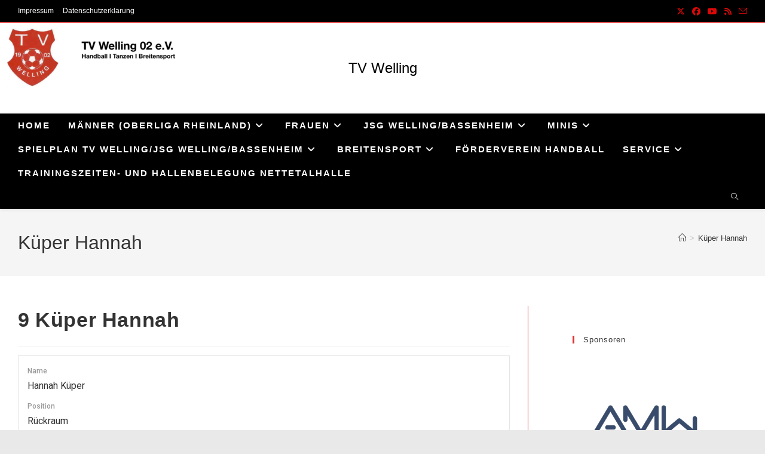

--- FILE ---
content_type: text/html; charset=UTF-8
request_url: https://tvwelling.de/player/hannah-kueper/
body_size: 22742
content:
<!DOCTYPE html>
<html class="html" lang="de">
<head>
	<meta charset="UTF-8">
	<link rel="profile" href="https://gmpg.org/xfn/11">

	<title>Küper Hannah &#8211; TV Welling</title>
<meta name='robots' content='max-image-preview:large' />
<meta name="viewport" content="width=device-width, initial-scale=1"><link rel='dns-prefetch' href='//cdn.canvasjs.com' />
<link rel='dns-prefetch' href='//fonts.googleapis.com' />
<link rel="alternate" type="application/rss+xml" title="TV Welling &raquo; Feed" href="https://tvwelling.de/feed/" />
<link rel="alternate" type="application/rss+xml" title="TV Welling &raquo; Kommentar-Feed" href="https://tvwelling.de/comments/feed/" />
<link rel="alternate" title="oEmbed (JSON)" type="application/json+oembed" href="https://tvwelling.de/wp-json/oembed/1.0/embed?url=https%3A%2F%2Ftvwelling.de%2Fplayer%2Fhannah-kueper%2F" />
<link rel="alternate" title="oEmbed (XML)" type="text/xml+oembed" href="https://tvwelling.de/wp-json/oembed/1.0/embed?url=https%3A%2F%2Ftvwelling.de%2Fplayer%2Fhannah-kueper%2F&#038;format=xml" />
<style id='wp-img-auto-sizes-contain-inline-css'>
img:is([sizes=auto i],[sizes^="auto," i]){contain-intrinsic-size:3000px 1500px}
/*# sourceURL=wp-img-auto-sizes-contain-inline-css */
</style>
<style id='wp-emoji-styles-inline-css'>

	img.wp-smiley, img.emoji {
		display: inline !important;
		border: none !important;
		box-shadow: none !important;
		height: 1em !important;
		width: 1em !important;
		margin: 0 0.07em !important;
		vertical-align: -0.1em !important;
		background: none !important;
		padding: 0 !important;
	}
/*# sourceURL=wp-emoji-styles-inline-css */
</style>
<link rel='stylesheet' id='wp-block-library-css' href='https://tvwelling.de/wp-includes/css/dist/block-library/style.min.css?ver=6.9' media='all' />
<style id='wp-block-library-theme-inline-css'>
.wp-block-audio :where(figcaption){color:#555;font-size:13px;text-align:center}.is-dark-theme .wp-block-audio :where(figcaption){color:#ffffffa6}.wp-block-audio{margin:0 0 1em}.wp-block-code{border:1px solid #ccc;border-radius:4px;font-family:Menlo,Consolas,monaco,monospace;padding:.8em 1em}.wp-block-embed :where(figcaption){color:#555;font-size:13px;text-align:center}.is-dark-theme .wp-block-embed :where(figcaption){color:#ffffffa6}.wp-block-embed{margin:0 0 1em}.blocks-gallery-caption{color:#555;font-size:13px;text-align:center}.is-dark-theme .blocks-gallery-caption{color:#ffffffa6}:root :where(.wp-block-image figcaption){color:#555;font-size:13px;text-align:center}.is-dark-theme :root :where(.wp-block-image figcaption){color:#ffffffa6}.wp-block-image{margin:0 0 1em}.wp-block-pullquote{border-bottom:4px solid;border-top:4px solid;color:currentColor;margin-bottom:1.75em}.wp-block-pullquote :where(cite),.wp-block-pullquote :where(footer),.wp-block-pullquote__citation{color:currentColor;font-size:.8125em;font-style:normal;text-transform:uppercase}.wp-block-quote{border-left:.25em solid;margin:0 0 1.75em;padding-left:1em}.wp-block-quote cite,.wp-block-quote footer{color:currentColor;font-size:.8125em;font-style:normal;position:relative}.wp-block-quote:where(.has-text-align-right){border-left:none;border-right:.25em solid;padding-left:0;padding-right:1em}.wp-block-quote:where(.has-text-align-center){border:none;padding-left:0}.wp-block-quote.is-large,.wp-block-quote.is-style-large,.wp-block-quote:where(.is-style-plain){border:none}.wp-block-search .wp-block-search__label{font-weight:700}.wp-block-search__button{border:1px solid #ccc;padding:.375em .625em}:where(.wp-block-group.has-background){padding:1.25em 2.375em}.wp-block-separator.has-css-opacity{opacity:.4}.wp-block-separator{border:none;border-bottom:2px solid;margin-left:auto;margin-right:auto}.wp-block-separator.has-alpha-channel-opacity{opacity:1}.wp-block-separator:not(.is-style-wide):not(.is-style-dots){width:100px}.wp-block-separator.has-background:not(.is-style-dots){border-bottom:none;height:1px}.wp-block-separator.has-background:not(.is-style-wide):not(.is-style-dots){height:2px}.wp-block-table{margin:0 0 1em}.wp-block-table td,.wp-block-table th{word-break:normal}.wp-block-table :where(figcaption){color:#555;font-size:13px;text-align:center}.is-dark-theme .wp-block-table :where(figcaption){color:#ffffffa6}.wp-block-video :where(figcaption){color:#555;font-size:13px;text-align:center}.is-dark-theme .wp-block-video :where(figcaption){color:#ffffffa6}.wp-block-video{margin:0 0 1em}:root :where(.wp-block-template-part.has-background){margin-bottom:0;margin-top:0;padding:1.25em 2.375em}
/*# sourceURL=/wp-includes/css/dist/block-library/theme.min.css */
</style>
<style id='classic-theme-styles-inline-css'>
/*! This file is auto-generated */
.wp-block-button__link{color:#fff;background-color:#32373c;border-radius:9999px;box-shadow:none;text-decoration:none;padding:calc(.667em + 2px) calc(1.333em + 2px);font-size:1.125em}.wp-block-file__button{background:#32373c;color:#fff;text-decoration:none}
/*# sourceURL=/wp-includes/css/classic-themes.min.css */
</style>
<style id='pdfemb-pdf-embedder-viewer-style-inline-css'>
.wp-block-pdfemb-pdf-embedder-viewer{max-width:none}

/*# sourceURL=https://tvwelling.de/wp-content/plugins/pdf-embedder/block/build/style-index.css */
</style>
<style id='global-styles-inline-css'>
:root{--wp--preset--aspect-ratio--square: 1;--wp--preset--aspect-ratio--4-3: 4/3;--wp--preset--aspect-ratio--3-4: 3/4;--wp--preset--aspect-ratio--3-2: 3/2;--wp--preset--aspect-ratio--2-3: 2/3;--wp--preset--aspect-ratio--16-9: 16/9;--wp--preset--aspect-ratio--9-16: 9/16;--wp--preset--color--black: #000000;--wp--preset--color--cyan-bluish-gray: #abb8c3;--wp--preset--color--white: #ffffff;--wp--preset--color--pale-pink: #f78da7;--wp--preset--color--vivid-red: #cf2e2e;--wp--preset--color--luminous-vivid-orange: #ff6900;--wp--preset--color--luminous-vivid-amber: #fcb900;--wp--preset--color--light-green-cyan: #7bdcb5;--wp--preset--color--vivid-green-cyan: #00d084;--wp--preset--color--pale-cyan-blue: #8ed1fc;--wp--preset--color--vivid-cyan-blue: #0693e3;--wp--preset--color--vivid-purple: #9b51e0;--wp--preset--gradient--vivid-cyan-blue-to-vivid-purple: linear-gradient(135deg,rgb(6,147,227) 0%,rgb(155,81,224) 100%);--wp--preset--gradient--light-green-cyan-to-vivid-green-cyan: linear-gradient(135deg,rgb(122,220,180) 0%,rgb(0,208,130) 100%);--wp--preset--gradient--luminous-vivid-amber-to-luminous-vivid-orange: linear-gradient(135deg,rgb(252,185,0) 0%,rgb(255,105,0) 100%);--wp--preset--gradient--luminous-vivid-orange-to-vivid-red: linear-gradient(135deg,rgb(255,105,0) 0%,rgb(207,46,46) 100%);--wp--preset--gradient--very-light-gray-to-cyan-bluish-gray: linear-gradient(135deg,rgb(238,238,238) 0%,rgb(169,184,195) 100%);--wp--preset--gradient--cool-to-warm-spectrum: linear-gradient(135deg,rgb(74,234,220) 0%,rgb(151,120,209) 20%,rgb(207,42,186) 40%,rgb(238,44,130) 60%,rgb(251,105,98) 80%,rgb(254,248,76) 100%);--wp--preset--gradient--blush-light-purple: linear-gradient(135deg,rgb(255,206,236) 0%,rgb(152,150,240) 100%);--wp--preset--gradient--blush-bordeaux: linear-gradient(135deg,rgb(254,205,165) 0%,rgb(254,45,45) 50%,rgb(107,0,62) 100%);--wp--preset--gradient--luminous-dusk: linear-gradient(135deg,rgb(255,203,112) 0%,rgb(199,81,192) 50%,rgb(65,88,208) 100%);--wp--preset--gradient--pale-ocean: linear-gradient(135deg,rgb(255,245,203) 0%,rgb(182,227,212) 50%,rgb(51,167,181) 100%);--wp--preset--gradient--electric-grass: linear-gradient(135deg,rgb(202,248,128) 0%,rgb(113,206,126) 100%);--wp--preset--gradient--midnight: linear-gradient(135deg,rgb(2,3,129) 0%,rgb(40,116,252) 100%);--wp--preset--font-size--small: 13px;--wp--preset--font-size--medium: 20px;--wp--preset--font-size--large: 36px;--wp--preset--font-size--x-large: 42px;--wp--preset--spacing--20: 0.44rem;--wp--preset--spacing--30: 0.67rem;--wp--preset--spacing--40: 1rem;--wp--preset--spacing--50: 1.5rem;--wp--preset--spacing--60: 2.25rem;--wp--preset--spacing--70: 3.38rem;--wp--preset--spacing--80: 5.06rem;--wp--preset--shadow--natural: 6px 6px 9px rgba(0, 0, 0, 0.2);--wp--preset--shadow--deep: 12px 12px 50px rgba(0, 0, 0, 0.4);--wp--preset--shadow--sharp: 6px 6px 0px rgba(0, 0, 0, 0.2);--wp--preset--shadow--outlined: 6px 6px 0px -3px rgb(255, 255, 255), 6px 6px rgb(0, 0, 0);--wp--preset--shadow--crisp: 6px 6px 0px rgb(0, 0, 0);}:where(.is-layout-flex){gap: 0.5em;}:where(.is-layout-grid){gap: 0.5em;}body .is-layout-flex{display: flex;}.is-layout-flex{flex-wrap: wrap;align-items: center;}.is-layout-flex > :is(*, div){margin: 0;}body .is-layout-grid{display: grid;}.is-layout-grid > :is(*, div){margin: 0;}:where(.wp-block-columns.is-layout-flex){gap: 2em;}:where(.wp-block-columns.is-layout-grid){gap: 2em;}:where(.wp-block-post-template.is-layout-flex){gap: 1.25em;}:where(.wp-block-post-template.is-layout-grid){gap: 1.25em;}.has-black-color{color: var(--wp--preset--color--black) !important;}.has-cyan-bluish-gray-color{color: var(--wp--preset--color--cyan-bluish-gray) !important;}.has-white-color{color: var(--wp--preset--color--white) !important;}.has-pale-pink-color{color: var(--wp--preset--color--pale-pink) !important;}.has-vivid-red-color{color: var(--wp--preset--color--vivid-red) !important;}.has-luminous-vivid-orange-color{color: var(--wp--preset--color--luminous-vivid-orange) !important;}.has-luminous-vivid-amber-color{color: var(--wp--preset--color--luminous-vivid-amber) !important;}.has-light-green-cyan-color{color: var(--wp--preset--color--light-green-cyan) !important;}.has-vivid-green-cyan-color{color: var(--wp--preset--color--vivid-green-cyan) !important;}.has-pale-cyan-blue-color{color: var(--wp--preset--color--pale-cyan-blue) !important;}.has-vivid-cyan-blue-color{color: var(--wp--preset--color--vivid-cyan-blue) !important;}.has-vivid-purple-color{color: var(--wp--preset--color--vivid-purple) !important;}.has-black-background-color{background-color: var(--wp--preset--color--black) !important;}.has-cyan-bluish-gray-background-color{background-color: var(--wp--preset--color--cyan-bluish-gray) !important;}.has-white-background-color{background-color: var(--wp--preset--color--white) !important;}.has-pale-pink-background-color{background-color: var(--wp--preset--color--pale-pink) !important;}.has-vivid-red-background-color{background-color: var(--wp--preset--color--vivid-red) !important;}.has-luminous-vivid-orange-background-color{background-color: var(--wp--preset--color--luminous-vivid-orange) !important;}.has-luminous-vivid-amber-background-color{background-color: var(--wp--preset--color--luminous-vivid-amber) !important;}.has-light-green-cyan-background-color{background-color: var(--wp--preset--color--light-green-cyan) !important;}.has-vivid-green-cyan-background-color{background-color: var(--wp--preset--color--vivid-green-cyan) !important;}.has-pale-cyan-blue-background-color{background-color: var(--wp--preset--color--pale-cyan-blue) !important;}.has-vivid-cyan-blue-background-color{background-color: var(--wp--preset--color--vivid-cyan-blue) !important;}.has-vivid-purple-background-color{background-color: var(--wp--preset--color--vivid-purple) !important;}.has-black-border-color{border-color: var(--wp--preset--color--black) !important;}.has-cyan-bluish-gray-border-color{border-color: var(--wp--preset--color--cyan-bluish-gray) !important;}.has-white-border-color{border-color: var(--wp--preset--color--white) !important;}.has-pale-pink-border-color{border-color: var(--wp--preset--color--pale-pink) !important;}.has-vivid-red-border-color{border-color: var(--wp--preset--color--vivid-red) !important;}.has-luminous-vivid-orange-border-color{border-color: var(--wp--preset--color--luminous-vivid-orange) !important;}.has-luminous-vivid-amber-border-color{border-color: var(--wp--preset--color--luminous-vivid-amber) !important;}.has-light-green-cyan-border-color{border-color: var(--wp--preset--color--light-green-cyan) !important;}.has-vivid-green-cyan-border-color{border-color: var(--wp--preset--color--vivid-green-cyan) !important;}.has-pale-cyan-blue-border-color{border-color: var(--wp--preset--color--pale-cyan-blue) !important;}.has-vivid-cyan-blue-border-color{border-color: var(--wp--preset--color--vivid-cyan-blue) !important;}.has-vivid-purple-border-color{border-color: var(--wp--preset--color--vivid-purple) !important;}.has-vivid-cyan-blue-to-vivid-purple-gradient-background{background: var(--wp--preset--gradient--vivid-cyan-blue-to-vivid-purple) !important;}.has-light-green-cyan-to-vivid-green-cyan-gradient-background{background: var(--wp--preset--gradient--light-green-cyan-to-vivid-green-cyan) !important;}.has-luminous-vivid-amber-to-luminous-vivid-orange-gradient-background{background: var(--wp--preset--gradient--luminous-vivid-amber-to-luminous-vivid-orange) !important;}.has-luminous-vivid-orange-to-vivid-red-gradient-background{background: var(--wp--preset--gradient--luminous-vivid-orange-to-vivid-red) !important;}.has-very-light-gray-to-cyan-bluish-gray-gradient-background{background: var(--wp--preset--gradient--very-light-gray-to-cyan-bluish-gray) !important;}.has-cool-to-warm-spectrum-gradient-background{background: var(--wp--preset--gradient--cool-to-warm-spectrum) !important;}.has-blush-light-purple-gradient-background{background: var(--wp--preset--gradient--blush-light-purple) !important;}.has-blush-bordeaux-gradient-background{background: var(--wp--preset--gradient--blush-bordeaux) !important;}.has-luminous-dusk-gradient-background{background: var(--wp--preset--gradient--luminous-dusk) !important;}.has-pale-ocean-gradient-background{background: var(--wp--preset--gradient--pale-ocean) !important;}.has-electric-grass-gradient-background{background: var(--wp--preset--gradient--electric-grass) !important;}.has-midnight-gradient-background{background: var(--wp--preset--gradient--midnight) !important;}.has-small-font-size{font-size: var(--wp--preset--font-size--small) !important;}.has-medium-font-size{font-size: var(--wp--preset--font-size--medium) !important;}.has-large-font-size{font-size: var(--wp--preset--font-size--large) !important;}.has-x-large-font-size{font-size: var(--wp--preset--font-size--x-large) !important;}
:where(.wp-block-post-template.is-layout-flex){gap: 1.25em;}:where(.wp-block-post-template.is-layout-grid){gap: 1.25em;}
:where(.wp-block-term-template.is-layout-flex){gap: 1.25em;}:where(.wp-block-term-template.is-layout-grid){gap: 1.25em;}
:where(.wp-block-columns.is-layout-flex){gap: 2em;}:where(.wp-block-columns.is-layout-grid){gap: 2em;}
:root :where(.wp-block-pullquote){font-size: 1.5em;line-height: 1.6;}
/*# sourceURL=global-styles-inline-css */
</style>
<link rel='stylesheet' id='wpdm-fonticon-css' href='https://tvwelling.de/wp-content/plugins/download-manager/assets/wpdm-iconfont/css/wpdm-icons.css?ver=6.9' media='all' />
<link rel='stylesheet' id='wpdm-front-css' href='https://tvwelling.de/wp-content/plugins/download-manager/assets/css/front.min.css?ver=6.9' media='all' />
<link rel='stylesheet' id='dashicons-css' href='https://tvwelling.de/wp-includes/css/dashicons.min.css?ver=6.9' media='all' />
<link rel='stylesheet' id='sportspress-general-css' href='//tvwelling.de/wp-content/plugins/sportspress/assets/css/sportspress.css?ver=2.7.26' media='all' />
<link rel='stylesheet' id='sportspress-icons-css' href='//tvwelling.de/wp-content/plugins/sportspress/assets/css/icons.css?ver=2.7.26' media='all' />
<link rel='stylesheet' id='sportspress-roboto-css' href='//fonts.googleapis.com/css?family=Roboto%3A400%2C500&#038;subset=cyrillic%2Ccyrillic-ext%2Cgreek%2Cgreek-ext%2Clatin-ext%2Cvietnamese&#038;ver=2.7' media='all' />
<link rel='stylesheet' id='sportspress-style-css' href='//tvwelling.de/wp-content/plugins/sportspress/assets/css/sportspress-style.css?ver=2.7' media='all' />
<link rel='stylesheet' id='sportspress-style-ltr-css' href='//tvwelling.de/wp-content/plugins/sportspress/assets/css/sportspress-style-ltr.css?ver=2.7' media='all' />
<link rel='stylesheet' id='admin-bar-css' href='https://tvwelling.de/wp-includes/css/admin-bar.min.css?ver=6.9' media='all' />
<style id='admin-bar-inline-css'>

    .canvasjs-chart-credit{
        display: none !important;
    }
    #vtrtsFreeChart canvas {
    border-radius: 6px;
}

.vtrts-free-adminbar-weekly-title {
    font-weight: bold;
    font-size: 14px;
    color: #fff;
    margin-bottom: 6px;
}

        #wpadminbar #wp-admin-bar-vtrts_free_top_button .ab-icon:before {
            content: "\f185";
            color: #1DAE22;
            top: 3px;
        }
    #wp-admin-bar-vtrts_pro_top_button .ab-item {
        min-width: 180px;
    }
    .vtrts-free-adminbar-dropdown {
        min-width: 420px ;
        padding: 18px 18px 12px 18px;
        background: #23282d;
        color: #fff;
        border-radius: 8px;
        box-shadow: 0 4px 24px rgba(0,0,0,0.15);
        margin-top: 10px;
    }
    .vtrts-free-adminbar-grid {
        display: grid;
        grid-template-columns: 1fr 1fr;
        gap: 18px 18px; /* row-gap column-gap */
        margin-bottom: 18px;
    }
    .vtrts-free-adminbar-card {
        background: #2c3338;
        border-radius: 8px;
        padding: 18px 18px 12px 18px;
        box-shadow: 0 2px 8px rgba(0,0,0,0.07);
        display: flex;
        flex-direction: column;
        align-items: flex-start;
    }
    /* Extra margin for the right column */
    .vtrts-free-adminbar-card:nth-child(2),
    .vtrts-free-adminbar-card:nth-child(4) {
        margin-left: 10px !important;
        padding-left: 10px !important;
                padding-top: 6px !important;

        margin-right: 10px !important;
        padding-right : 10px !important;
        margin-top: 10px !important;
    }
    .vtrts-free-adminbar-card:nth-child(1),
    .vtrts-free-adminbar-card:nth-child(3) {
        margin-left: 10px !important;
        padding-left: 10px !important;
                padding-top: 6px !important;

        margin-top: 10px !important;
                padding-right : 10px !important;

    }
    /* Extra margin for the bottom row */
    .vtrts-free-adminbar-card:nth-child(3),
    .vtrts-free-adminbar-card:nth-child(4) {
        margin-top: 6px !important;
        padding-top: 6px !important;
        margin-top: 10px !important;
    }
    .vtrts-free-adminbar-card-title {
        font-size: 14px;
        font-weight: 800;
        margin-bottom: 6px;
        color: #fff;
    }
    .vtrts-free-adminbar-card-value {
        font-size: 22px;
        font-weight: bold;
        color: #1DAE22;
        margin-bottom: 4px;
    }
    .vtrts-free-adminbar-card-sub {
        font-size: 12px;
        color: #aaa;
    }
    .vtrts-free-adminbar-btn-wrap {
        text-align: center;
        margin-top: 8px;
    }

    #wp-admin-bar-vtrts_free_top_button .ab-item{
    min-width: 80px !important;
        padding: 0px !important;
    .vtrts-free-adminbar-btn {
        display: inline-block;
        background: #1DAE22;
        color: #fff !important;
        font-weight: bold;
        padding: 8px 28px;
        border-radius: 6px;
        text-decoration: none;
        font-size: 15px;
        transition: background 0.2s;
        margin-top: 8px;
    }
    .vtrts-free-adminbar-btn:hover {
        background: #15991b;
        color: #fff !important;
    }

    .vtrts-free-adminbar-dropdown-wrap { min-width: 0; padding: 0; }
    #wpadminbar #wp-admin-bar-vtrts_free_top_button .vtrts-free-adminbar-dropdown { display: none; position: absolute; left: 0; top: 100%; z-index: 99999; }
    #wpadminbar #wp-admin-bar-vtrts_free_top_button:hover .vtrts-free-adminbar-dropdown { display: block; }
    
        .ab-empty-item #wp-admin-bar-vtrts_free_top_button-default .ab-empty-item{
    height:0px !important;
    padding :0px !important;
     }
            #wpadminbar .quicklinks .ab-empty-item{
        padding:0px !important;
    }
    .vtrts-free-adminbar-dropdown {
    min-width: 420px;
    padding: 18px 18px 12px 18px;
    background: #23282d;
    color: #fff;
    border-radius: 12px; /* more rounded */
    box-shadow: 0 8px 32px rgba(0,0,0,0.25); /* deeper shadow */
    margin-top: 10px;
}

.vtrts-free-adminbar-btn-wrap {
    text-align: center;
    margin-top: 18px; /* more space above */
}

.vtrts-free-adminbar-btn {
    display: inline-block;
    background: #1DAE22;
    color: #fff !important;
    font-weight: bold;
    padding: 5px 22px;
    border-radius: 8px;
    text-decoration: none;
    font-size: 17px;
    transition: background 0.2s, box-shadow 0.2s;
    margin-top: 8px;
    box-shadow: 0 2px 8px rgba(29,174,34,0.15);
    text-align: center;
    line-height: 1.6;
    
}
.vtrts-free-adminbar-btn:hover {
    background: #15991b;
    color: #fff !important;
    box-shadow: 0 4px 16px rgba(29,174,34,0.25);
}
    


/*# sourceURL=admin-bar-inline-css */
</style>
<link rel='stylesheet' id='wp-sponsors-css' href='https://tvwelling.de/wp-content/plugins/wp-sponsors/assets/dist/css/public.css?ver=3.5.1' media='all' />
<link rel='stylesheet' id='font-awesome-css' href='https://tvwelling.de/wp-content/themes/oceanwp/assets/fonts/fontawesome/css/all.min.css?ver=6.7.2' media='all' />
<link rel='stylesheet' id='simple-line-icons-css' href='https://tvwelling.de/wp-content/themes/oceanwp/assets/css/third/simple-line-icons.min.css?ver=2.4.0' media='all' />
<link rel='stylesheet' id='oceanwp-style-css' href='https://tvwelling.de/wp-content/themes/oceanwp/assets/css/style.min.css?ver=4.1.4' media='all' />
<style id='oceanwp-style-inline-css'>
div.wpforms-container-full .wpforms-form input[type=submit]:hover,
			div.wpforms-container-full .wpforms-form input[type=submit]:focus,
			div.wpforms-container-full .wpforms-form input[type=submit]:active,
			div.wpforms-container-full .wpforms-form button[type=submit]:hover,
			div.wpforms-container-full .wpforms-form button[type=submit]:focus,
			div.wpforms-container-full .wpforms-form button[type=submit]:active,
			div.wpforms-container-full .wpforms-form .wpforms-page-button:hover,
			div.wpforms-container-full .wpforms-form .wpforms-page-button:active,
			div.wpforms-container-full .wpforms-form .wpforms-page-button:focus {
				border: none;
			}
/*# sourceURL=oceanwp-style-inline-css */
</style>
<link rel='stylesheet' id='tablepress-default-css' href='https://tvwelling.de/wp-content/plugins/tablepress/css/build/default.css?ver=3.2.6' media='all' />
<style type="text/css"></style><script id="ahc_front_js-js-extra">
var ahc_ajax_front = {"ajax_url":"https://tvwelling.de/wp-admin/admin-ajax.php","plugin_url":"https://tvwelling.de/wp-content/plugins/visitors-traffic-real-time-statistics/","page_id":"2966","page_title":"K\u00fcper Hannah","post_type":"sp_player"};
//# sourceURL=ahc_front_js-js-extra
</script>
<script src="https://tvwelling.de/wp-content/plugins/visitors-traffic-real-time-statistics/js/front.js?ver=6.9" id="ahc_front_js-js"></script>
<script src="https://tvwelling.de/wp-includes/js/jquery/jquery.min.js?ver=3.7.1" id="jquery-core-js"></script>
<script src="https://tvwelling.de/wp-includes/js/jquery/jquery-migrate.min.js?ver=3.4.1" id="jquery-migrate-js"></script>
<script src="https://tvwelling.de/wp-content/plugins/download-manager/assets/js/wpdm.min.js?ver=6.9" id="wpdm-frontend-js-js"></script>
<script id="wpdm-frontjs-js-extra">
var wpdm_url = {"home":"https://tvwelling.de/","site":"https://tvwelling.de/","ajax":"https://tvwelling.de/wp-admin/admin-ajax.php"};
var wpdm_js = {"spinner":"\u003Ci class=\"wpdm-icon wpdm-sun wpdm-spin\"\u003E\u003C/i\u003E","client_id":"505c27f2afb7338034f89cdb0b885445"};
var wpdm_strings = {"pass_var":"Password Verified!","pass_var_q":"Bitte klicke auf den folgenden Button, um den Download zu starten.","start_dl":"Download starten"};
//# sourceURL=wpdm-frontjs-js-extra
</script>
<script src="https://tvwelling.de/wp-content/plugins/download-manager/assets/js/front.min.js?ver=3.3.40" id="wpdm-frontjs-js"></script>
<script src="https://tvwelling.de/wp-content/plugins/wp-sponsors/assets/dist/js/public.js?ver=3.5.1" id="wp-sponsors-js"></script>
<link rel="https://api.w.org/" href="https://tvwelling.de/wp-json/" /><link rel="alternate" title="JSON" type="application/json" href="https://tvwelling.de/wp-json/wp/v2/players/2966" /><link rel="EditURI" type="application/rsd+xml" title="RSD" href="https://tvwelling.de/xmlrpc.php?rsd" />
<meta name="generator" content="WordPress 6.9" />
<meta name="generator" content="SportsPress 2.7.26" />
<link rel="canonical" href="https://tvwelling.de/player/hannah-kueper/" />
<link rel='shortlink' href='https://tvwelling.de/?p=2966' />
<meta name="generator" content="Elementor 3.34.0; features: additional_custom_breakpoints; settings: css_print_method-external, google_font-enabled, font_display-swap">
			<style>
				.e-con.e-parent:nth-of-type(n+4):not(.e-lazyloaded):not(.e-no-lazyload),
				.e-con.e-parent:nth-of-type(n+4):not(.e-lazyloaded):not(.e-no-lazyload) * {
					background-image: none !important;
				}
				@media screen and (max-height: 1024px) {
					.e-con.e-parent:nth-of-type(n+3):not(.e-lazyloaded):not(.e-no-lazyload),
					.e-con.e-parent:nth-of-type(n+3):not(.e-lazyloaded):not(.e-no-lazyload) * {
						background-image: none !important;
					}
				}
				@media screen and (max-height: 640px) {
					.e-con.e-parent:nth-of-type(n+2):not(.e-lazyloaded):not(.e-no-lazyload),
					.e-con.e-parent:nth-of-type(n+2):not(.e-lazyloaded):not(.e-no-lazyload) * {
						background-image: none !important;
					}
				}
			</style>
			<!-- OceanWP CSS -->
<style type="text/css">
/* Colors */a:hover,a.light:hover,.theme-heading .text::before,.theme-heading .text::after,#top-bar-content >a:hover,#top-bar-social li.oceanwp-email a:hover,#site-navigation-wrap .dropdown-menu >li >a:hover,#site-header.medium-header #medium-searchform button:hover,.oceanwp-mobile-menu-icon a:hover,.blog-entry.post .blog-entry-header .entry-title a:hover,.blog-entry.post .blog-entry-readmore a:hover,.blog-entry.thumbnail-entry .blog-entry-category a,ul.meta li a:hover,.dropcap,.single nav.post-navigation .nav-links .title,body .related-post-title a:hover,body #wp-calendar caption,body .contact-info-widget.default i,body .contact-info-widget.big-icons i,body .custom-links-widget .oceanwp-custom-links li a:hover,body .custom-links-widget .oceanwp-custom-links li a:hover:before,body .posts-thumbnails-widget li a:hover,body .social-widget li.oceanwp-email a:hover,.comment-author .comment-meta .comment-reply-link,#respond #cancel-comment-reply-link:hover,#footer-widgets .footer-box a:hover,#footer-bottom a:hover,#footer-bottom #footer-bottom-menu a:hover,.sidr a:hover,.sidr-class-dropdown-toggle:hover,.sidr-class-menu-item-has-children.active >a,.sidr-class-menu-item-has-children.active >a >.sidr-class-dropdown-toggle,input[type=checkbox]:checked:before{color:#dd3333}.single nav.post-navigation .nav-links .title .owp-icon use,.blog-entry.post .blog-entry-readmore a:hover .owp-icon use,body .contact-info-widget.default .owp-icon use,body .contact-info-widget.big-icons .owp-icon use{stroke:#dd3333}input[type="button"],input[type="reset"],input[type="submit"],button[type="submit"],.button,#site-navigation-wrap .dropdown-menu >li.btn >a >span,.thumbnail:hover i,.thumbnail:hover .link-post-svg-icon,.post-quote-content,.omw-modal .omw-close-modal,body .contact-info-widget.big-icons li:hover i,body .contact-info-widget.big-icons li:hover .owp-icon,body div.wpforms-container-full .wpforms-form input[type=submit],body div.wpforms-container-full .wpforms-form button[type=submit],body div.wpforms-container-full .wpforms-form .wpforms-page-button,.woocommerce-cart .wp-element-button,.woocommerce-checkout .wp-element-button,.wp-block-button__link{background-color:#dd3333}.widget-title{border-color:#dd3333}blockquote{border-color:#dd3333}.wp-block-quote{border-color:#dd3333}#searchform-dropdown{border-color:#dd3333}.dropdown-menu .sub-menu{border-color:#dd3333}.blog-entry.large-entry .blog-entry-readmore a:hover{border-color:#dd3333}.oceanwp-newsletter-form-wrap input[type="email"]:focus{border-color:#dd3333}.social-widget li.oceanwp-email a:hover{border-color:#dd3333}#respond #cancel-comment-reply-link:hover{border-color:#dd3333}body .contact-info-widget.big-icons li:hover i{border-color:#dd3333}body .contact-info-widget.big-icons li:hover .owp-icon{border-color:#dd3333}#footer-widgets .oceanwp-newsletter-form-wrap input[type="email"]:focus{border-color:#dd3333}input[type="button"]:hover,input[type="reset"]:hover,input[type="submit"]:hover,button[type="submit"]:hover,input[type="button"]:focus,input[type="reset"]:focus,input[type="submit"]:focus,button[type="submit"]:focus,.button:hover,.button:focus,#site-navigation-wrap .dropdown-menu >li.btn >a:hover >span,.post-quote-author,.omw-modal .omw-close-modal:hover,body div.wpforms-container-full .wpforms-form input[type=submit]:hover,body div.wpforms-container-full .wpforms-form button[type=submit]:hover,body div.wpforms-container-full .wpforms-form .wpforms-page-button:hover,.woocommerce-cart .wp-element-button:hover,.woocommerce-checkout .wp-element-button:hover,.wp-block-button__link:hover{background-color:#1e73be}table th,table td,hr,.content-area,body.content-left-sidebar #content-wrap .content-area,.content-left-sidebar .content-area,#top-bar-wrap,#site-header,#site-header.top-header #search-toggle,.dropdown-menu ul li,.centered-minimal-page-header,.blog-entry.post,.blog-entry.grid-entry .blog-entry-inner,.blog-entry.thumbnail-entry .blog-entry-bottom,.single-post .entry-title,.single .entry-share-wrap .entry-share,.single .entry-share,.single .entry-share ul li a,.single nav.post-navigation,.single nav.post-navigation .nav-links .nav-previous,#author-bio,#author-bio .author-bio-avatar,#author-bio .author-bio-social li a,#related-posts,#comments,.comment-body,#respond #cancel-comment-reply-link,#blog-entries .type-page,.page-numbers a,.page-numbers span:not(.elementor-screen-only),.page-links span,body #wp-calendar caption,body #wp-calendar th,body #wp-calendar tbody,body .contact-info-widget.default i,body .contact-info-widget.big-icons i,body .contact-info-widget.big-icons .owp-icon,body .contact-info-widget.default .owp-icon,body .posts-thumbnails-widget li,body .tagcloud a{border-color:#dd3333}a:hover{color:#ffffff}a:hover .owp-icon use{stroke:#ffffff}.separate-layout,.has-parallax-footer.separate-layout #main{background-color:#f7f7f7}body .theme-button,body input[type="submit"],body button[type="submit"],body button,body .button,body div.wpforms-container-full .wpforms-form input[type=submit],body div.wpforms-container-full .wpforms-form button[type=submit],body div.wpforms-container-full .wpforms-form .wpforms-page-button,.woocommerce-cart .wp-element-button,.woocommerce-checkout .wp-element-button,.wp-block-button__link{border-color:#ffffff}body .theme-button:hover,body input[type="submit"]:hover,body button[type="submit"]:hover,body button:hover,body .button:hover,body div.wpforms-container-full .wpforms-form input[type=submit]:hover,body div.wpforms-container-full .wpforms-form input[type=submit]:active,body div.wpforms-container-full .wpforms-form button[type=submit]:hover,body div.wpforms-container-full .wpforms-form button[type=submit]:active,body div.wpforms-container-full .wpforms-form .wpforms-page-button:hover,body div.wpforms-container-full .wpforms-form .wpforms-page-button:active,.woocommerce-cart .wp-element-button:hover,.woocommerce-checkout .wp-element-button:hover,.wp-block-button__link:hover{border-color:#ffffff}/* OceanWP Style Settings CSS */.container{width:1394px}@media only screen and (min-width:960px){.content-area,.content-left-sidebar .content-area{width:70%}}.theme-button,input[type="submit"],button[type="submit"],button,.button,body div.wpforms-container-full .wpforms-form input[type=submit],body div.wpforms-container-full .wpforms-form button[type=submit],body div.wpforms-container-full .wpforms-form .wpforms-page-button{border-style:solid}.theme-button,input[type="submit"],button[type="submit"],button,.button,body div.wpforms-container-full .wpforms-form input[type=submit],body div.wpforms-container-full .wpforms-form button[type=submit],body div.wpforms-container-full .wpforms-form .wpforms-page-button{border-width:1px}form input[type="text"],form input[type="password"],form input[type="email"],form input[type="url"],form input[type="date"],form input[type="month"],form input[type="time"],form input[type="datetime"],form input[type="datetime-local"],form input[type="week"],form input[type="number"],form input[type="search"],form input[type="tel"],form input[type="color"],form select,form textarea,.woocommerce .woocommerce-checkout .select2-container--default .select2-selection--single{border-style:solid}body div.wpforms-container-full .wpforms-form input[type=date],body div.wpforms-container-full .wpforms-form input[type=datetime],body div.wpforms-container-full .wpforms-form input[type=datetime-local],body div.wpforms-container-full .wpforms-form input[type=email],body div.wpforms-container-full .wpforms-form input[type=month],body div.wpforms-container-full .wpforms-form input[type=number],body div.wpforms-container-full .wpforms-form input[type=password],body div.wpforms-container-full .wpforms-form input[type=range],body div.wpforms-container-full .wpforms-form input[type=search],body div.wpforms-container-full .wpforms-form input[type=tel],body div.wpforms-container-full .wpforms-form input[type=text],body div.wpforms-container-full .wpforms-form input[type=time],body div.wpforms-container-full .wpforms-form input[type=url],body div.wpforms-container-full .wpforms-form input[type=week],body div.wpforms-container-full .wpforms-form select,body div.wpforms-container-full .wpforms-form textarea{border-style:solid}form input[type="text"],form input[type="password"],form input[type="email"],form input[type="url"],form input[type="date"],form input[type="month"],form input[type="time"],form input[type="datetime"],form input[type="datetime-local"],form input[type="week"],form input[type="number"],form input[type="search"],form input[type="tel"],form input[type="color"],form select,form textarea{border-radius:3px}body div.wpforms-container-full .wpforms-form input[type=date],body div.wpforms-container-full .wpforms-form input[type=datetime],body div.wpforms-container-full .wpforms-form input[type=datetime-local],body div.wpforms-container-full .wpforms-form input[type=email],body div.wpforms-container-full .wpforms-form input[type=month],body div.wpforms-container-full .wpforms-form input[type=number],body div.wpforms-container-full .wpforms-form input[type=password],body div.wpforms-container-full .wpforms-form input[type=range],body div.wpforms-container-full .wpforms-form input[type=search],body div.wpforms-container-full .wpforms-form input[type=tel],body div.wpforms-container-full .wpforms-form input[type=text],body div.wpforms-container-full .wpforms-form input[type=time],body div.wpforms-container-full .wpforms-form input[type=url],body div.wpforms-container-full .wpforms-form input[type=week],body div.wpforms-container-full .wpforms-form select,body div.wpforms-container-full .wpforms-form textarea{border-radius:3px}/* Header */#site-header.top-header .header-top,#site-header.top-header #searchform-header-replace{background-color:#000000}#site-header.top-header #search-toggle{border-color:#000000}#site-header.top-header #search-toggle a{color:#ffffff}#site-header.has-header-media .overlay-header-media{background-color:rgba(0,0,0,0)}#site-header{border-color:#dd3333}#site-logo #site-logo-inner a img,#site-header.center-header #site-navigation-wrap .middle-site-logo a img{max-width:497px}#site-header #site-logo #site-logo-inner a img,#site-header.center-header #site-navigation-wrap .middle-site-logo a img{max-height:500px}#site-navigation-wrap .dropdown-menu >li >a,.oceanwp-mobile-menu-icon a,#searchform-header-replace-close{color:#ffffff}#site-navigation-wrap .dropdown-menu >li >a .owp-icon use,.oceanwp-mobile-menu-icon a .owp-icon use,#searchform-header-replace-close .owp-icon use{stroke:#ffffff}.dropdown-menu .sub-menu{min-width:248px}.dropdown-menu .sub-menu,#searchform-dropdown,.current-shop-items-dropdown{background-color:#e0e0e0}.dropdown-menu ul li.menu-item,.navigation >ul >li >ul.megamenu.sub-menu >li,.navigation .megamenu li ul.sub-menu{border-color:#dd3333}.oceanwp-social-menu.simple-social ul li a{background-color:#ffffff}.oceanwp-social-menu.simple-social ul li a:hover{background-color:#ffffff}.oceanwp-social-menu.simple-social ul li a{color:#ffffff}.oceanwp-social-menu.simple-social ul li a .owp-icon use{stroke:#ffffff}/* Header Image CSS */#site-header{background-image:url(https://tvwelling.de/wp-content/uploads/2024/03/TV-Logo-Homepage-e1557164214170-300x113-1.png);background-position:top left;background-repeat:no-repeat}/* Topbar */#top-bar-social li a{color:#dd0808}#top-bar-social li a .owp-icon use{stroke:#dd0808}#top-bar-social li a:hover{color:#ffffff!important}#top-bar-social li a:hover .owp-icon use{stroke:#ffffff!important}#top-bar-wrap,.oceanwp-top-bar-sticky{background-color:#000000}#top-bar-wrap{border-color:#dd3333}#top-bar-wrap,#top-bar-content strong{color:#ffffff}#top-bar-content a,#top-bar-social-alt a{color:#ffffff}#top-bar-content a:hover,#top-bar-social-alt a:hover{color:#ffffff}/* Blog CSS */.ocean-single-post-header ul.meta-item li a:hover{color:#333333}/* Sidebar */.widget-area{padding:20px!important}.widget-area .sidebar-box{padding:30px}/* Typography */body{font-size:14px;line-height:1.8}h1,h2,h3,h4,h5,h6,.theme-heading,.widget-title,.oceanwp-widget-recent-posts-title,.comment-reply-title,.entry-title,.sidebar-box .widget-title{line-height:1.4}h1{font-size:23px;line-height:1.4}h2{font-size:20px;line-height:1.4}h3{font-size:18px;line-height:1.4}h4{font-size:17px;line-height:1.4}h5{font-size:14px;line-height:1.4}h6{font-size:15px;line-height:1.4}.page-header .page-header-title,.page-header.background-image-page-header .page-header-title{font-size:32px;line-height:1.4}.page-header .page-subheading{font-size:15px;line-height:1.8}.site-breadcrumbs,.site-breadcrumbs a{font-size:13px;line-height:1.4}#top-bar-content,#top-bar-social-alt{font-size:12px;line-height:1.8}#site-logo a.site-logo-text{font-size:24px;line-height:2.2}#site-navigation-wrap .dropdown-menu >li >a,#site-header.full_screen-header .fs-dropdown-menu >li >a,#site-header.top-header #site-navigation-wrap .dropdown-menu >li >a,#site-header.center-header #site-navigation-wrap .dropdown-menu >li >a,#site-header.medium-header #site-navigation-wrap .dropdown-menu >li >a,.oceanwp-mobile-menu-icon a{font-size:15px}.dropdown-menu ul li a.menu-link,#site-header.full_screen-header .fs-dropdown-menu ul.sub-menu li a{font-size:12px;line-height:1.2;letter-spacing:.6px}.sidr-class-dropdown-menu li a,a.sidr-class-toggle-sidr-close,#mobile-dropdown ul li a,body #mobile-fullscreen ul li a{font-size:15px;line-height:1.8}.blog-entry.post .blog-entry-header .entry-title a{font-size:24px;line-height:1.4}.ocean-single-post-header .single-post-title{font-size:34px;line-height:1.4;letter-spacing:.6px}.ocean-single-post-header ul.meta-item li,.ocean-single-post-header ul.meta-item li a{font-size:13px;line-height:1.4;letter-spacing:.6px}.ocean-single-post-header .post-author-name,.ocean-single-post-header .post-author-name a{font-size:14px;line-height:1.4;letter-spacing:.6px}.ocean-single-post-header .post-author-description{font-size:12px;line-height:1.4;letter-spacing:.6px}.single-post .entry-title{line-height:1.4;letter-spacing:.6px}.single-post ul.meta li,.single-post ul.meta li a{font-size:14px;line-height:1.4;letter-spacing:.6px}.sidebar-box .widget-title,.sidebar-box.widget_block .wp-block-heading{font-size:13px;line-height:1;letter-spacing:1px}#footer-widgets .footer-box .widget-title{font-size:13px;line-height:1;letter-spacing:1px}#footer-bottom #copyright{font-size:12px;line-height:1}#footer-bottom #footer-bottom-menu{font-size:12px;line-height:1}.woocommerce-store-notice.demo_store{line-height:2;letter-spacing:1.5px}.demo_store .woocommerce-store-notice__dismiss-link{line-height:2;letter-spacing:1.5px}.woocommerce ul.products li.product li.title h2,.woocommerce ul.products li.product li.title a{font-size:14px;line-height:1.5}.woocommerce ul.products li.product li.category,.woocommerce ul.products li.product li.category a{font-size:12px;line-height:1}.woocommerce ul.products li.product .price{font-size:18px;line-height:1}.woocommerce ul.products li.product .button,.woocommerce ul.products li.product .product-inner .added_to_cart{font-size:12px;line-height:1.5;letter-spacing:1px}.woocommerce ul.products li.owp-woo-cond-notice span,.woocommerce ul.products li.owp-woo-cond-notice a{font-size:16px;line-height:1;letter-spacing:1px;font-weight:600;text-transform:capitalize}.woocommerce div.product .product_title{font-size:24px;line-height:1.4;letter-spacing:.6px}.woocommerce div.product p.price{font-size:36px;line-height:1}.woocommerce .owp-btn-normal .summary form button.button,.woocommerce .owp-btn-big .summary form button.button,.woocommerce .owp-btn-very-big .summary form button.button{font-size:12px;line-height:1.5;letter-spacing:1px;text-transform:uppercase}.woocommerce div.owp-woo-single-cond-notice span,.woocommerce div.owp-woo-single-cond-notice a{font-size:18px;line-height:2;letter-spacing:1.5px;font-weight:600;text-transform:capitalize}
</style><meta name="generator" content="WordPress Download Manager 3.3.40" />
                <style>
        /* WPDM Link Template Styles */        </style>
                <style>

            :root {
                --color-primary: #4a8eff;
                --color-primary-rgb: 74, 142, 255;
                --color-primary-hover: #4a8eff;
                --color-primary-active: #4a8eff;
                --clr-sec: #6c757d;
                --clr-sec-rgb: 108, 117, 125;
                --clr-sec-hover: #6c757d;
                --clr-sec-active: #6c757d;
                --color-secondary: #6c757d;
                --color-secondary-rgb: 108, 117, 125;
                --color-secondary-hover: #6c757d;
                --color-secondary-active: #6c757d;
                --color-success: #18ce0f;
                --color-success-rgb: 24, 206, 15;
                --color-success-hover: #18ce0f;
                --color-success-active: #18ce0f;
                --color-info: #2CA8FF;
                --color-info-rgb: 44, 168, 255;
                --color-info-hover: #2CA8FF;
                --color-info-active: #2CA8FF;
                --color-warning: #FFB236;
                --color-warning-rgb: 255, 178, 54;
                --color-warning-hover: #FFB236;
                --color-warning-active: #FFB236;
                --color-danger: #ff5062;
                --color-danger-rgb: 255, 80, 98;
                --color-danger-hover: #ff5062;
                --color-danger-active: #ff5062;
                --color-green: #30b570;
                --color-blue: #0073ff;
                --color-purple: #8557D3;
                --color-red: #ff5062;
                --color-muted: rgba(69, 89, 122, 0.6);
                --wpdm-font: "Sen", -apple-system, BlinkMacSystemFont, "Segoe UI", Roboto, Helvetica, Arial, sans-serif, "Apple Color Emoji", "Segoe UI Emoji", "Segoe UI Symbol";
            }

            .wpdm-download-link.btn.btn-primary.btn-xs {
                border-radius: 4px;
            }


        </style>
        </head>

<body class="wp-singular sp_player-template-default single single-sp_player postid-2966 wp-embed-responsive wp-theme-oceanwp sportspress sportspress-page sp-show-image oceanwp-theme dropdown-mobile boxed-layout wrap-boxshadow top-header-style default-breakpoint has-sidebar content-right-sidebar has-topbar has-breadcrumbs has-blog-grid elementor-default elementor-kit-8570" itemscope="itemscope" itemtype="https://schema.org/WebPage">

	
	
	<div id="outer-wrap" class="site clr">

		<a class="skip-link screen-reader-text" href="#main">Zum Inhalt springen</a>

		
		<div id="wrap" class="clr">

			

<div id="top-bar-wrap" class="clr">

	<div id="top-bar" class="clr container has-no-content">

		
		<div id="top-bar-inner" class="clr">

			
	<div id="top-bar-content" class="clr top-bar-left">

		
<div id="top-bar-nav" class="navigation clr">

	<ul id="menu-top-menue" class="top-bar-menu dropdown-menu sf-menu"><li id="menu-item-197" class="menu-item menu-item-type-post_type menu-item-object-page menu-item-197"><a href="https://tvwelling.de/impressum/" class="menu-link">Impressum</a></li><li id="menu-item-3006" class="menu-item menu-item-type-post_type menu-item-object-page menu-item-3006"><a href="https://tvwelling.de/datenschutzerklaerung/" class="menu-link">Datenschutzerklärung</a></li></ul>
</div>

		
			
	</div><!-- #top-bar-content -->



<div id="top-bar-social" class="clr top-bar-right">

	<ul class="clr" aria-label="Social-Media-Links">

		<li class="oceanwp-twitter"><a href="http://twitter.com/tvwelling" aria-label="X (öffnet in neuem Tab)" target="_blank" rel="noopener noreferrer"><i class=" fa-brands fa-x-twitter" aria-hidden="true" role="img"></i></a></li><li class="oceanwp-facebook"><a href="http://facebook.com/TVWelling02" aria-label="Facebook (öffnet in neuem Tab)" target="_blank" rel="noopener noreferrer"><i class=" fab fa-facebook" aria-hidden="true" role="img"></i></a></li><li class="oceanwp-youtube"><a href="http://youtube.de/tvwelling" aria-label="YouTube (öffnet in neuem Tab)" target="_blank" rel="noopener noreferrer"><i class=" fab fa-youtube" aria-hidden="true" role="img"></i></a></li><li class="oceanwp-rss"><a href="http://tvwelling.de/index.rss" aria-label="RSS (öffnet in neuem Tab)" target="_blank" rel="noopener noreferrer"><i class=" fa fa-rss" aria-hidden="true" role="img"></i></a></li><li class="oceanwp-email"><a href="mailto:vo&#114;&#115;&#116;&#97;&#110;d&#64;&#116;v&#119;&#101;ll&#105;n&#103;&#46;&#100;&#101;" aria-label="Mail senden (öffnet im Mail-Programm)" target="_self"><i class=" icon-envelope" aria-hidden="true" role="img"></i></a></li>
	</ul>

</div><!-- #top-bar-social -->

		</div><!-- #top-bar-inner -->

		
	</div><!-- #top-bar -->

</div><!-- #top-bar-wrap -->


			
<header id="site-header" class="top-header has-social has-header-media clr" data-height="91" itemscope="itemscope" itemtype="https://schema.org/WPHeader" role="banner">

	
		
	<div class="header-bottom clr">
		<div class="container">
			

<div id="site-logo" class="clr" itemscope itemtype="https://schema.org/Brand" >

	
	<div id="site-logo-inner" class="clr">

						<a href="https://tvwelling.de/" rel="home" class="site-title site-logo-text"  style=color:#000000;>TV Welling</a>
				
	</div><!-- #site-logo-inner -->

	
	
</div><!-- #site-logo -->

		</div>
	</div>
	
<div class="header-top clr">

	
	<div id="site-header-inner" class="clr container">

		
		<div class="left clr">

			<div class="inner">

							<div id="site-navigation-wrap" class="clr">
			
			
			
			<nav id="site-navigation" class="navigation main-navigation clr" itemscope="itemscope" itemtype="https://schema.org/SiteNavigationElement" role="navigation" >

				<ul id="menu-hauptmenue21-22" class="main-menu dropdown-menu sf-menu"><li id="menu-item-4" class="menu-item menu-item-type-custom menu-item-object-custom menu-item-home menu-item-4"><a href="https://tvwelling.de" class="menu-link"><span class="text-wrap">Home</span></a></li><li id="menu-item-2849" class="menu-item menu-item-type-post_type menu-item-object-page menu-item-has-children dropdown menu-item-2849"><a href="https://tvwelling.de/herren/" class="menu-link"><span class="text-wrap">Männer (Oberliga Rheinland)<i class="nav-arrow fa fa-angle-down" aria-hidden="true" role="img"></i></span></a>
<ul class="sub-menu">
	<li id="menu-item-7948" class="menu-item menu-item-type-post_type menu-item-object-page menu-item-7948"><a href="https://tvwelling.de/handball/erste-mannschaft/tabelle-18-19/" class="menu-link"><span class="text-wrap">Tabelle</span></a></li>	<li id="menu-item-2713" class="menu-item menu-item-type-post_type menu-item-object-page menu-item-2713"><a href="https://tvwelling.de/handball/erste-mannschaft/spielplan-201718/" class="menu-link"><span class="text-wrap">Spielplan</span></a></li>	<li id="menu-item-5004" class="menu-item menu-item-type-taxonomy menu-item-object-category menu-item-5004"><a href="https://tvwelling.de/category/handball/spielberichte-herren/" class="menu-link"><span class="text-wrap">Berichte</span></a></li></ul>
</li><li id="menu-item-10416" class="menu-item menu-item-type-post_type menu-item-object-page menu-item-has-children dropdown menu-item-10416"><a href="https://tvwelling.de/frauen/" class="menu-link"><span class="text-wrap">Frauen<i class="nav-arrow fa fa-angle-down" aria-hidden="true" role="img"></i></span></a>
<ul class="sub-menu">
	<li id="menu-item-3067" class="menu-item menu-item-type-post_type menu-item-object-page menu-item-has-children dropdown menu-item-3067"><a href="https://tvwelling.de/damen-rheinlandliga/" class="menu-link"><span class="text-wrap">Frauen (Oberliga Rheinland)<i class="nav-arrow fa fa-angle-right" aria-hidden="true" role="img"></i></span></a>
	<ul class="sub-menu">
		<li id="menu-item-7949" class="menu-item menu-item-type-post_type menu-item-object-page menu-item-7949"><a href="https://tvwelling.de/tabelle-damen/" class="menu-link"><span class="text-wrap">Tabelle</span></a></li>		<li id="menu-item-2712" class="menu-item menu-item-type-post_type menu-item-object-page menu-item-2712"><a href="https://tvwelling.de/spielplan-201617/" class="menu-link"><span class="text-wrap">Spielplan</span></a></li>		<li id="menu-item-5003" class="menu-item menu-item-type-taxonomy menu-item-object-category menu-item-5003"><a href="https://tvwelling.de/category/handball/spielberichte-damen-handball/" class="menu-link"><span class="text-wrap">Berichte</span></a></li>	</ul>
</li>	<li id="menu-item-10417" class="menu-item menu-item-type-post_type menu-item-object-page menu-item-has-children dropdown menu-item-10417"><a href="https://tvwelling.de/frauen-u23/" class="menu-link"><span class="text-wrap">Frauen U23<i class="nav-arrow fa fa-angle-right" aria-hidden="true" role="img"></i></span></a>
	<ul class="sub-menu">
		<li id="menu-item-10418" class="menu-item menu-item-type-post_type menu-item-object-page menu-item-10418"><a href="https://tvwelling.de/tabelle-u23/" class="menu-link"><span class="text-wrap">Tabelle U23</span></a></li>		<li id="menu-item-10419" class="menu-item menu-item-type-post_type menu-item-object-page menu-item-10419"><a href="https://tvwelling.de/spielplan-u23/" class="menu-link"><span class="text-wrap">Spielplan U23</span></a></li>		<li id="menu-item-10433" class="menu-item menu-item-type-taxonomy menu-item-object-category menu-item-10433"><a href="https://tvwelling.de/category/handball/berichte-frauen-ii/" class="menu-link"><span class="text-wrap">Berichte Frauen II</span></a></li>	</ul>
</li></ul>
</li><li id="menu-item-1457" class="menu-item menu-item-type-post_type menu-item-object-page menu-item-has-children dropdown menu-item-1457"><a href="https://tvwelling.de/jugend/" class="menu-link"><span class="text-wrap">JSG Welling/Bassenheim<i class="nav-arrow fa fa-angle-down" aria-hidden="true" role="img"></i></span></a>
<ul class="sub-menu">
	<li id="menu-item-7338" class="menu-item menu-item-type-post_type menu-item-object-page menu-item-has-children dropdown menu-item-7338"><a href="https://tvwelling.de/wb-jugend/" class="menu-link"><span class="text-wrap">WA-Jugend  (RPS Regionalliga)<i class="nav-arrow fa fa-angle-right" aria-hidden="true" role="img"></i></span></a>
	<ul class="sub-menu">
		<li id="menu-item-7339" class="menu-item menu-item-type-post_type menu-item-object-page menu-item-7339"><a href="https://tvwelling.de/tabelle-21-22-wb/" class="menu-link"><span class="text-wrap">Tabelle</span></a></li>		<li id="menu-item-7340" class="menu-item menu-item-type-post_type menu-item-object-page menu-item-7340"><a href="https://tvwelling.de/spielplan-21-22-wb/" class="menu-link"><span class="text-wrap">Spielplan</span></a></li>		<li id="menu-item-7344" class="menu-item menu-item-type-taxonomy menu-item-object-category menu-item-7344"><a href="https://tvwelling.de/category/handball/berichte-wb/" class="menu-link"><span class="text-wrap">Berichte</span></a></li>	</ul>
</li>	<li id="menu-item-7035" class="menu-item menu-item-type-post_type menu-item-object-page menu-item-has-children dropdown menu-item-7035"><a href="https://tvwelling.de/weibl-c-jugend-rps-oberliga/" class="menu-link"><span class="text-wrap">WB-Jugend (RPS Regionalliga)<i class="nav-arrow fa fa-angle-right" aria-hidden="true" role="img"></i></span></a>
	<ul class="sub-menu">
		<li id="menu-item-7036" class="menu-item menu-item-type-post_type menu-item-object-page menu-item-7036"><a href="https://tvwelling.de/tabelle-20-21/" class="menu-link"><span class="text-wrap">Tabelle</span></a></li>		<li id="menu-item-7037" class="menu-item menu-item-type-post_type menu-item-object-page menu-item-7037"><a href="https://tvwelling.de/spielplan-20-21-wc/" class="menu-link"><span class="text-wrap">Spielplan</span></a></li>		<li id="menu-item-7038" class="menu-item menu-item-type-taxonomy menu-item-object-category menu-item-7038"><a href="https://tvwelling.de/category/handball/weibl-c-20/" class="menu-link"><span class="text-wrap">Berichte</span></a></li>	</ul>
</li>	<li id="menu-item-10424" class="menu-item menu-item-type-post_type menu-item-object-page menu-item-has-children dropdown menu-item-10424"><a href="https://tvwelling.de/weibl-c-jugend/" class="menu-link"><span class="text-wrap">WC-Jugend (Bezirksoberliga)<i class="nav-arrow fa fa-angle-right" aria-hidden="true" role="img"></i></span></a>
	<ul class="sub-menu">
		<li id="menu-item-10425" class="menu-item menu-item-type-post_type menu-item-object-page menu-item-10425"><a href="https://tvwelling.de/spielplan-22-23-2/" class="menu-link"><span class="text-wrap">Spielplan 25/26</span></a></li>		<li id="menu-item-10426" class="menu-item menu-item-type-post_type menu-item-object-page menu-item-10426"><a href="https://tvwelling.de/tabelle-22-23-2/" class="menu-link"><span class="text-wrap">Tabelle 25/26</span></a></li>	</ul>
</li>	<li id="menu-item-2672" class="menu-item menu-item-type-post_type menu-item-object-page menu-item-has-children dropdown menu-item-2672"><a href="https://tvwelling.de/wd-jugend/" class="menu-link"><span class="text-wrap">WD-Jugend (I+II Bezirksoberliga)<i class="nav-arrow fa fa-angle-right" aria-hidden="true" role="img"></i></span></a>
	<ul class="sub-menu">
		<li id="menu-item-10420" class="menu-item menu-item-type-post_type menu-item-object-page menu-item-has-children dropdown menu-item-10420"><a href="https://tvwelling.de/wd-jugend/" class="menu-link"><span class="text-wrap">wD-Jugend<i class="nav-arrow fa fa-angle-right" aria-hidden="true" role="img"></i></span></a>
		<ul class="sub-menu">
			<li id="menu-item-2730" class="menu-item menu-item-type-post_type menu-item-object-page menu-item-2730"><a href="https://tvwelling.de/handball/tabelle-18-19wd/" class="menu-link"><span class="text-wrap">Tabelle</span></a></li>			<li id="menu-item-3069" class="menu-item menu-item-type-post_type menu-item-object-page menu-item-3069"><a href="https://tvwelling.de/handball/spielplan-2018-19/" class="menu-link"><span class="text-wrap">Spielplan</span></a></li>			<li id="menu-item-5011" class="menu-item menu-item-type-taxonomy menu-item-object-category menu-item-5011"><a href="https://tvwelling.de/category/handball/spielberichte-wd-jugend/" class="menu-link"><span class="text-wrap">Berichte</span></a></li>		</ul>
</li>		<li id="menu-item-10427" class="menu-item menu-item-type-post_type menu-item-object-page menu-item-has-children dropdown menu-item-10427"><a href="https://tvwelling.de/wdii-jugend/" class="menu-link"><span class="text-wrap">WDII-Jugend<i class="nav-arrow fa fa-angle-right" aria-hidden="true" role="img"></i></span></a>
		<ul class="sub-menu">
			<li id="menu-item-10428" class="menu-item menu-item-type-post_type menu-item-object-page menu-item-10428"><a href="https://tvwelling.de/tabelle-wd-ii/" class="menu-link"><span class="text-wrap">Tabelle WD II</span></a></li>			<li id="menu-item-10429" class="menu-item menu-item-type-post_type menu-item-object-page menu-item-10429"><a href="https://tvwelling.de/spielplan-wd-ii/" class="menu-link"><span class="text-wrap">Spielplan WD II</span></a></li>		</ul>
</li>	</ul>
</li>	<li id="menu-item-9315" class="menu-item menu-item-type-post_type menu-item-object-page menu-item-has-children dropdown menu-item-9315"><a href="https://tvwelling.de/mc-jugend/" class="menu-link"><span class="text-wrap">MC-Jugend (Bezirksoberliga)<i class="nav-arrow fa fa-angle-right" aria-hidden="true" role="img"></i></span></a>
	<ul class="sub-menu">
		<li id="menu-item-9317" class="menu-item menu-item-type-post_type menu-item-object-page menu-item-9317"><a href="https://tvwelling.de/spielplan-mc/" class="menu-link"><span class="text-wrap">Spielplan</span></a></li>		<li id="menu-item-9318" class="menu-item menu-item-type-taxonomy menu-item-object-category menu-item-9318"><a href="https://tvwelling.de/category/handball/berichte-mc-jugend-21-22/" class="menu-link"><span class="text-wrap">Berichte</span></a></li>		<li id="menu-item-9316" class="menu-item menu-item-type-post_type menu-item-object-page menu-item-9316"><a href="https://tvwelling.de/tabelle-19-20-mc/" class="menu-link"><span class="text-wrap">Tabelle</span></a></li>	</ul>
</li>	<li id="menu-item-10421" class="menu-item menu-item-type-post_type menu-item-object-page menu-item-has-children dropdown menu-item-10421"><a href="https://tvwelling.de/md-iii-jugend/" class="menu-link"><span class="text-wrap">MD I+II Jugend<i class="nav-arrow fa fa-angle-right" aria-hidden="true" role="img"></i></span></a>
	<ul class="sub-menu">
		<li id="menu-item-2727" class="menu-item menu-item-type-post_type menu-item-object-page menu-item-has-children dropdown menu-item-2727"><a href="https://tvwelling.de/md-jugend/" class="menu-link"><span class="text-wrap">MD-Jugend (Bezirksoberliga)<i class="nav-arrow fa fa-angle-right" aria-hidden="true" role="img"></i></span></a>
		<ul class="sub-menu">
			<li id="menu-item-3068" class="menu-item menu-item-type-post_type menu-item-object-page menu-item-3068"><a href="https://tvwelling.de/handball/tabelle-18-19md/" class="menu-link"><span class="text-wrap">Tabelle</span></a></li>			<li id="menu-item-2693" class="menu-item menu-item-type-post_type menu-item-object-page menu-item-2693"><a href="https://tvwelling.de/handball/spielplan-2018-19-2/" class="menu-link"><span class="text-wrap">Spielplan</span></a></li>			<li id="menu-item-5005" class="menu-item menu-item-type-taxonomy menu-item-object-category menu-item-5005"><a href="https://tvwelling.de/category/handball/spielberichte-md-jugend/" class="menu-link"><span class="text-wrap">Berichte</span></a></li>		</ul>
</li>		<li id="menu-item-10430" class="menu-item menu-item-type-post_type menu-item-object-page menu-item-has-children dropdown menu-item-10430"><a href="https://tvwelling.de/md-ii-jugend/" class="menu-link"><span class="text-wrap">MD II Jugend (Bezirksliga)<i class="nav-arrow fa fa-angle-right" aria-hidden="true" role="img"></i></span></a>
		<ul class="sub-menu">
			<li id="menu-item-10431" class="menu-item menu-item-type-post_type menu-item-object-page menu-item-10431"><a href="https://tvwelling.de/tabelle-mdii/" class="menu-link"><span class="text-wrap">Tabelle MDII</span></a></li>			<li id="menu-item-10432" class="menu-item menu-item-type-post_type menu-item-object-page menu-item-10432"><a href="https://tvwelling.de/spielplan-mdii/" class="menu-link"><span class="text-wrap">Spielplan MDII</span></a></li>		</ul>
</li>	</ul>
</li>	<li id="menu-item-62" class="menu-item menu-item-type-post_type menu-item-object-page menu-item-has-children dropdown menu-item-62"><a href="https://tvwelling.de/we-jugend/" class="menu-link"><span class="text-wrap">WE-Jugend I+II (Bezirksliga)<i class="nav-arrow fa fa-angle-right" aria-hidden="true" role="img"></i></span></a>
	<ul class="sub-menu">
		<li id="menu-item-10422" class="menu-item menu-item-type-post_type menu-item-object-page menu-item-has-children dropdown menu-item-10422"><a href="https://tvwelling.de/we-jugend/" class="menu-link"><span class="text-wrap">WE-Jugend<i class="nav-arrow fa fa-angle-right" aria-hidden="true" role="img"></i></span></a>
		<ul class="sub-menu">
			<li id="menu-item-2709" class="menu-item menu-item-type-post_type menu-item-object-page menu-item-2709"><a href="https://tvwelling.de/we-jugend/spielplan-201617/" class="menu-link"><span class="text-wrap">Spielplan WE</span></a></li>			<li id="menu-item-2705" class="menu-item menu-item-type-post_type menu-item-object-page menu-item-2705"><a href="https://tvwelling.de/we-jugend/tabelle-18-19-we/" class="menu-link"><span class="text-wrap">Tabelle WE</span></a></li>			<li id="menu-item-5010" class="menu-item menu-item-type-taxonomy menu-item-object-category menu-item-5010"><a href="https://tvwelling.de/category/handball/spielberichte-we-jugend-handball/" class="menu-link"><span class="text-wrap">Berichte WE</span></a></li>		</ul>
</li>		<li id="menu-item-10423" class="menu-item menu-item-type-post_type menu-item-object-page menu-item-has-children dropdown menu-item-10423"><a href="https://tvwelling.de/we-jugend-ii-bezirksoberliga/" class="menu-link"><span class="text-wrap">WE II-Jugend<i class="nav-arrow fa fa-angle-right" aria-hidden="true" role="img"></i></span></a>
		<ul class="sub-menu">
			<li id="menu-item-9953" class="menu-item menu-item-type-post_type menu-item-object-page menu-item-9953"><a href="https://tvwelling.de/tabelle-weii/" class="menu-link"><span class="text-wrap">Tabelle WEII</span></a></li>			<li id="menu-item-9952" class="menu-item menu-item-type-post_type menu-item-object-page menu-item-9952"><a href="https://tvwelling.de/spielplan-we-ii-2/" class="menu-link"><span class="text-wrap">Spielplan WE II</span></a></li>		</ul>
</li>	</ul>
</li>	<li id="menu-item-61" class="menu-item menu-item-type-post_type menu-item-object-page menu-item-has-children dropdown menu-item-61"><a href="https://tvwelling.de/me-jugend/" class="menu-link"><span class="text-wrap">ME-Jugend (Spielrunde)<i class="nav-arrow fa fa-angle-right" aria-hidden="true" role="img"></i></span></a>
	<ul class="sub-menu">
		<li id="menu-item-2707" class="menu-item menu-item-type-post_type menu-item-object-page menu-item-2707"><a href="https://tvwelling.de/me-jugend/tabelle-me/" class="menu-link"><span class="text-wrap">Tabelle</span></a></li>		<li id="menu-item-2710" class="menu-item menu-item-type-post_type menu-item-object-page menu-item-2710"><a href="https://tvwelling.de/me-jugend/spielplan-me/" class="menu-link"><span class="text-wrap">Spielplan</span></a></li>		<li id="menu-item-7704" class="menu-item menu-item-type-taxonomy menu-item-object-category menu-item-7704"><a href="https://tvwelling.de/category/handball/berichte-me-jugend-21-22/" class="menu-link"><span class="text-wrap">Berichte</span></a></li>	</ul>
</li></ul>
</li><li id="menu-item-5087" class="menu-item menu-item-type-post_type menu-item-object-page menu-item-has-children dropdown menu-item-5087"><a href="https://tvwelling.de/minis/" class="menu-link"><span class="text-wrap">Minis<i class="nav-arrow fa fa-angle-down" aria-hidden="true" role="img"></i></span></a>
<ul class="sub-menu">
	<li id="menu-item-5088" class="menu-item menu-item-type-post_type menu-item-object-page menu-item-5088"><a href="https://tvwelling.de/minisweibl/" class="menu-link"><span class="text-wrap">Minis I</span></a></li>	<li id="menu-item-5089" class="menu-item menu-item-type-post_type menu-item-object-page menu-item-5089"><a href="https://tvwelling.de/minis-maennl/" class="menu-link"><span class="text-wrap">Minis II</span></a></li>	<li id="menu-item-9858" class="menu-item menu-item-type-post_type menu-item-object-page menu-item-9858"><a href="https://tvwelling.de/superminis/" class="menu-link"><span class="text-wrap">Superminis</span></a></li></ul>
</li><li id="menu-item-10538" class="menu-item menu-item-type-post_type menu-item-object-page menu-item-has-children dropdown menu-item-10538"><a href="https://tvwelling.de/spielplan-tv-welling-jsg-welling-bassenheim/" class="menu-link"><span class="text-wrap">Spielplan TV Welling/JSG Welling/Bassenheim<i class="nav-arrow fa fa-angle-down" aria-hidden="true" role="img"></i></span></a>
<ul class="sub-menu">
	<li id="menu-item-10539" class="menu-item menu-item-type-post_type menu-item-object-page menu-item-10539"><a href="https://tvwelling.de/tv-welling-2/" class="menu-link"><span class="text-wrap">TV Welling</span></a></li>	<li id="menu-item-10540" class="menu-item menu-item-type-post_type menu-item-object-page menu-item-10540"><a href="https://tvwelling.de/jsg-welling-bassenheim-2/" class="menu-link"><span class="text-wrap">JSG Welling/Bassenheim</span></a></li></ul>
</li><li id="menu-item-97" class="menu-item menu-item-type-post_type menu-item-object-page menu-item-has-children dropdown menu-item-97"><a href="https://tvwelling.de/breitensport/" class="menu-link"><span class="text-wrap">Breitensport<i class="nav-arrow fa fa-angle-down" aria-hidden="true" role="img"></i></span></a>
<ul class="sub-menu">
	<li id="menu-item-8420" class="menu-item menu-item-type-post_type menu-item-object-page menu-item-8420"><a href="https://tvwelling.de/kinderturnen/" class="menu-link"><span class="text-wrap">Kinderturnen</span></a></li>	<li id="menu-item-8421" class="menu-item menu-item-type-post_type menu-item-object-page menu-item-8421"><a href="https://tvwelling.de/frauengymnastik-turnen/" class="menu-link"><span class="text-wrap">Frauengymnastik/turnen</span></a></li>	<li id="menu-item-8382" class="menu-item menu-item-type-post_type menu-item-object-page menu-item-8382"><a href="https://tvwelling.de/volleyball/" class="menu-link"><span class="text-wrap">Volleyball</span></a></li></ul>
</li><li id="menu-item-6588" class="menu-item menu-item-type-post_type menu-item-object-page menu-item-6588"><a href="https://tvwelling.de/foerderverein-handball/" class="menu-link"><span class="text-wrap">Förderverein Handball</span></a></li><li id="menu-item-21" class="menu-item menu-item-type-post_type menu-item-object-page menu-item-has-children dropdown menu-item-21"><a href="https://tvwelling.de/service/" class="menu-link"><span class="text-wrap">Service<i class="nav-arrow fa fa-angle-down" aria-hidden="true" role="img"></i></span></a>
<ul class="sub-menu">
	<li id="menu-item-141" class="menu-item menu-item-type-post_type menu-item-object-page menu-item-141"><a href="https://tvwelling.de/downloads/" class="menu-link"><span class="text-wrap">Mitgliedschaft/Satzung</span></a></li>	<li id="menu-item-170" class="menu-item menu-item-type-taxonomy menu-item-object-category menu-item-170"><a href="https://tvwelling.de/category/allgemein/" class="menu-link"><span class="text-wrap">TV Infos</span></a></li>	<li id="menu-item-140" class="menu-item menu-item-type-post_type menu-item-object-page menu-item-140"><a href="https://tvwelling.de/service/vorstand/" class="menu-link"><span class="text-wrap">Vorstand</span></a></li></ul>
</li><li id="menu-item-1837" class="menu-item menu-item-type-post_type menu-item-object-page menu-item-1837"><a href="https://tvwelling.de/hallenbelegung-nettetalhalle/" class="menu-link"><span class="text-wrap">Trainingszeiten- und Hallenbelegung Nettetalhalle</span></a></li></ul>
			</nav><!-- #site-navigation -->

			
			
					</div><!-- #site-navigation-wrap -->
			
		
	
				
	
	<div class="oceanwp-mobile-menu-icon clr mobile-right">

		
		
		
		<a href="https://tvwelling.de/#mobile-menu-toggle" class="mobile-menu"  aria-label="Mobiles Menü">
							<i class="fa fa-bars" aria-hidden="true"></i>
								<span class="oceanwp-text">Menü</span>
				<span class="oceanwp-close-text">Schließen</span>
						</a>

		
		
		
	</div><!-- #oceanwp-mobile-menu-navbar -->

	

			</div>

		</div>

		<div class="right clr">

			<div class="inner">

				<div id="search-toggle"><a href="https://tvwelling.de/#" class="site-search-toggle search-dropdown-toggle" aria-label="Website durchsuchen"><i class=" icon-magnifier" aria-hidden="true" role="img"></i></a></div>
<div id="searchform-dropdown" class="header-searchform-wrap clr" >
	
<form aria-label="Diese Website durchsuchen" role="search" method="get" class="searchform" action="https://tvwelling.de/">	
	<input aria-label="Suchabfrage eingeben" type="search" id="ocean-search-form-1" class="field" autocomplete="off" placeholder="Suchen" name="s">
		</form>
</div><!-- #searchform-dropdown -->

			</div>

		</div>

	</div><!-- #site-header-inner -->

	
<div id="mobile-dropdown" class="clr" >

	<nav class="clr has-social" itemscope="itemscope" itemtype="https://schema.org/SiteNavigationElement">

		<ul id="menu-hauptmenue21-23" class="menu"><li class="menu-item menu-item-type-custom menu-item-object-custom menu-item-home menu-item-4"><a href="https://tvwelling.de">Home</a></li>
<li class="menu-item menu-item-type-post_type menu-item-object-page menu-item-has-children menu-item-2849"><a href="https://tvwelling.de/herren/">Männer (Oberliga Rheinland)</a>
<ul class="sub-menu">
	<li class="menu-item menu-item-type-post_type menu-item-object-page menu-item-7948"><a href="https://tvwelling.de/handball/erste-mannschaft/tabelle-18-19/">Tabelle</a></li>
	<li class="menu-item menu-item-type-post_type menu-item-object-page menu-item-2713"><a href="https://tvwelling.de/handball/erste-mannschaft/spielplan-201718/">Spielplan</a></li>
	<li class="menu-item menu-item-type-taxonomy menu-item-object-category menu-item-5004"><a href="https://tvwelling.de/category/handball/spielberichte-herren/">Berichte</a></li>
</ul>
</li>
<li class="menu-item menu-item-type-post_type menu-item-object-page menu-item-has-children menu-item-10416"><a href="https://tvwelling.de/frauen/">Frauen</a>
<ul class="sub-menu">
	<li class="menu-item menu-item-type-post_type menu-item-object-page menu-item-has-children menu-item-3067"><a href="https://tvwelling.de/damen-rheinlandliga/">Frauen (Oberliga Rheinland)</a>
	<ul class="sub-menu">
		<li class="menu-item menu-item-type-post_type menu-item-object-page menu-item-7949"><a href="https://tvwelling.de/tabelle-damen/">Tabelle</a></li>
		<li class="menu-item menu-item-type-post_type menu-item-object-page menu-item-2712"><a href="https://tvwelling.de/spielplan-201617/">Spielplan</a></li>
		<li class="menu-item menu-item-type-taxonomy menu-item-object-category menu-item-5003"><a href="https://tvwelling.de/category/handball/spielberichte-damen-handball/">Berichte</a></li>
	</ul>
</li>
	<li class="menu-item menu-item-type-post_type menu-item-object-page menu-item-has-children menu-item-10417"><a href="https://tvwelling.de/frauen-u23/">Frauen U23</a>
	<ul class="sub-menu">
		<li class="menu-item menu-item-type-post_type menu-item-object-page menu-item-10418"><a href="https://tvwelling.de/tabelle-u23/">Tabelle U23</a></li>
		<li class="menu-item menu-item-type-post_type menu-item-object-page menu-item-10419"><a href="https://tvwelling.de/spielplan-u23/">Spielplan U23</a></li>
		<li class="menu-item menu-item-type-taxonomy menu-item-object-category menu-item-10433"><a href="https://tvwelling.de/category/handball/berichte-frauen-ii/">Berichte Frauen II</a></li>
	</ul>
</li>
</ul>
</li>
<li class="menu-item menu-item-type-post_type menu-item-object-page menu-item-has-children menu-item-1457"><a href="https://tvwelling.de/jugend/">JSG Welling/Bassenheim</a>
<ul class="sub-menu">
	<li class="menu-item menu-item-type-post_type menu-item-object-page menu-item-has-children menu-item-7338"><a href="https://tvwelling.de/wb-jugend/">WA-Jugend  (RPS Regionalliga)</a>
	<ul class="sub-menu">
		<li class="menu-item menu-item-type-post_type menu-item-object-page menu-item-7339"><a href="https://tvwelling.de/tabelle-21-22-wb/">Tabelle</a></li>
		<li class="menu-item menu-item-type-post_type menu-item-object-page menu-item-7340"><a href="https://tvwelling.de/spielplan-21-22-wb/">Spielplan</a></li>
		<li class="menu-item menu-item-type-taxonomy menu-item-object-category menu-item-7344"><a href="https://tvwelling.de/category/handball/berichte-wb/">Berichte</a></li>
	</ul>
</li>
	<li class="menu-item menu-item-type-post_type menu-item-object-page menu-item-has-children menu-item-7035"><a href="https://tvwelling.de/weibl-c-jugend-rps-oberliga/">WB-Jugend (RPS Regionalliga)</a>
	<ul class="sub-menu">
		<li class="menu-item menu-item-type-post_type menu-item-object-page menu-item-7036"><a href="https://tvwelling.de/tabelle-20-21/">Tabelle</a></li>
		<li class="menu-item menu-item-type-post_type menu-item-object-page menu-item-7037"><a href="https://tvwelling.de/spielplan-20-21-wc/">Spielplan</a></li>
		<li class="menu-item menu-item-type-taxonomy menu-item-object-category menu-item-7038"><a href="https://tvwelling.de/category/handball/weibl-c-20/">Berichte</a></li>
	</ul>
</li>
	<li class="menu-item menu-item-type-post_type menu-item-object-page menu-item-has-children menu-item-10424"><a href="https://tvwelling.de/weibl-c-jugend/">WC-Jugend (Bezirksoberliga)</a>
	<ul class="sub-menu">
		<li class="menu-item menu-item-type-post_type menu-item-object-page menu-item-10425"><a href="https://tvwelling.de/spielplan-22-23-2/">Spielplan 25/26</a></li>
		<li class="menu-item menu-item-type-post_type menu-item-object-page menu-item-10426"><a href="https://tvwelling.de/tabelle-22-23-2/">Tabelle 25/26</a></li>
	</ul>
</li>
	<li class="menu-item menu-item-type-post_type menu-item-object-page menu-item-has-children menu-item-2672"><a href="https://tvwelling.de/wd-jugend/">WD-Jugend (I+II Bezirksoberliga)</a>
	<ul class="sub-menu">
		<li class="menu-item menu-item-type-post_type menu-item-object-page menu-item-has-children menu-item-10420"><a href="https://tvwelling.de/wd-jugend/">wD-Jugend</a>
		<ul class="sub-menu">
			<li class="menu-item menu-item-type-post_type menu-item-object-page menu-item-2730"><a href="https://tvwelling.de/handball/tabelle-18-19wd/">Tabelle</a></li>
			<li class="menu-item menu-item-type-post_type menu-item-object-page menu-item-3069"><a href="https://tvwelling.de/handball/spielplan-2018-19/">Spielplan</a></li>
			<li class="menu-item menu-item-type-taxonomy menu-item-object-category menu-item-5011"><a href="https://tvwelling.de/category/handball/spielberichte-wd-jugend/">Berichte</a></li>
		</ul>
</li>
		<li class="menu-item menu-item-type-post_type menu-item-object-page menu-item-has-children menu-item-10427"><a href="https://tvwelling.de/wdii-jugend/">WDII-Jugend</a>
		<ul class="sub-menu">
			<li class="menu-item menu-item-type-post_type menu-item-object-page menu-item-10428"><a href="https://tvwelling.de/tabelle-wd-ii/">Tabelle WD II</a></li>
			<li class="menu-item menu-item-type-post_type menu-item-object-page menu-item-10429"><a href="https://tvwelling.de/spielplan-wd-ii/">Spielplan WD II</a></li>
		</ul>
</li>
	</ul>
</li>
	<li class="menu-item menu-item-type-post_type menu-item-object-page menu-item-has-children menu-item-9315"><a href="https://tvwelling.de/mc-jugend/">MC-Jugend (Bezirksoberliga)</a>
	<ul class="sub-menu">
		<li class="menu-item menu-item-type-post_type menu-item-object-page menu-item-9317"><a href="https://tvwelling.de/spielplan-mc/">Spielplan</a></li>
		<li class="menu-item menu-item-type-taxonomy menu-item-object-category menu-item-9318"><a href="https://tvwelling.de/category/handball/berichte-mc-jugend-21-22/">Berichte</a></li>
		<li class="menu-item menu-item-type-post_type menu-item-object-page menu-item-9316"><a href="https://tvwelling.de/tabelle-19-20-mc/">Tabelle</a></li>
	</ul>
</li>
	<li class="menu-item menu-item-type-post_type menu-item-object-page menu-item-has-children menu-item-10421"><a href="https://tvwelling.de/md-iii-jugend/">MD I+II Jugend</a>
	<ul class="sub-menu">
		<li class="menu-item menu-item-type-post_type menu-item-object-page menu-item-has-children menu-item-2727"><a href="https://tvwelling.de/md-jugend/">MD-Jugend (Bezirksoberliga)</a>
		<ul class="sub-menu">
			<li class="menu-item menu-item-type-post_type menu-item-object-page menu-item-3068"><a href="https://tvwelling.de/handball/tabelle-18-19md/">Tabelle</a></li>
			<li class="menu-item menu-item-type-post_type menu-item-object-page menu-item-2693"><a href="https://tvwelling.de/handball/spielplan-2018-19-2/">Spielplan</a></li>
			<li class="menu-item menu-item-type-taxonomy menu-item-object-category menu-item-5005"><a href="https://tvwelling.de/category/handball/spielberichte-md-jugend/">Berichte</a></li>
		</ul>
</li>
		<li class="menu-item menu-item-type-post_type menu-item-object-page menu-item-has-children menu-item-10430"><a href="https://tvwelling.de/md-ii-jugend/">MD II Jugend (Bezirksliga)</a>
		<ul class="sub-menu">
			<li class="menu-item menu-item-type-post_type menu-item-object-page menu-item-10431"><a href="https://tvwelling.de/tabelle-mdii/">Tabelle MDII</a></li>
			<li class="menu-item menu-item-type-post_type menu-item-object-page menu-item-10432"><a href="https://tvwelling.de/spielplan-mdii/">Spielplan MDII</a></li>
		</ul>
</li>
	</ul>
</li>
	<li class="menu-item menu-item-type-post_type menu-item-object-page menu-item-has-children menu-item-62"><a href="https://tvwelling.de/we-jugend/">WE-Jugend I+II (Bezirksliga)</a>
	<ul class="sub-menu">
		<li class="menu-item menu-item-type-post_type menu-item-object-page menu-item-has-children menu-item-10422"><a href="https://tvwelling.de/we-jugend/">WE-Jugend</a>
		<ul class="sub-menu">
			<li class="menu-item menu-item-type-post_type menu-item-object-page menu-item-2709"><a href="https://tvwelling.de/we-jugend/spielplan-201617/">Spielplan WE</a></li>
			<li class="menu-item menu-item-type-post_type menu-item-object-page menu-item-2705"><a href="https://tvwelling.de/we-jugend/tabelle-18-19-we/">Tabelle WE</a></li>
			<li class="menu-item menu-item-type-taxonomy menu-item-object-category menu-item-5010"><a href="https://tvwelling.de/category/handball/spielberichte-we-jugend-handball/">Berichte WE</a></li>
		</ul>
</li>
		<li class="menu-item menu-item-type-post_type menu-item-object-page menu-item-has-children menu-item-10423"><a href="https://tvwelling.de/we-jugend-ii-bezirksoberliga/">WE II-Jugend</a>
		<ul class="sub-menu">
			<li class="menu-item menu-item-type-post_type menu-item-object-page menu-item-9953"><a href="https://tvwelling.de/tabelle-weii/">Tabelle WEII</a></li>
			<li class="menu-item menu-item-type-post_type menu-item-object-page menu-item-9952"><a href="https://tvwelling.de/spielplan-we-ii-2/">Spielplan WE II</a></li>
		</ul>
</li>
	</ul>
</li>
	<li class="menu-item menu-item-type-post_type menu-item-object-page menu-item-has-children menu-item-61"><a href="https://tvwelling.de/me-jugend/">ME-Jugend (Spielrunde)</a>
	<ul class="sub-menu">
		<li class="menu-item menu-item-type-post_type menu-item-object-page menu-item-2707"><a href="https://tvwelling.de/me-jugend/tabelle-me/">Tabelle</a></li>
		<li class="menu-item menu-item-type-post_type menu-item-object-page menu-item-2710"><a href="https://tvwelling.de/me-jugend/spielplan-me/">Spielplan</a></li>
		<li class="menu-item menu-item-type-taxonomy menu-item-object-category menu-item-7704"><a href="https://tvwelling.de/category/handball/berichte-me-jugend-21-22/">Berichte</a></li>
	</ul>
</li>
</ul>
</li>
<li class="menu-item menu-item-type-post_type menu-item-object-page menu-item-has-children menu-item-5087"><a href="https://tvwelling.de/minis/">Minis</a>
<ul class="sub-menu">
	<li class="menu-item menu-item-type-post_type menu-item-object-page menu-item-5088"><a href="https://tvwelling.de/minisweibl/">Minis I</a></li>
	<li class="menu-item menu-item-type-post_type menu-item-object-page menu-item-5089"><a href="https://tvwelling.de/minis-maennl/">Minis II</a></li>
	<li class="menu-item menu-item-type-post_type menu-item-object-page menu-item-9858"><a href="https://tvwelling.de/superminis/">Superminis</a></li>
</ul>
</li>
<li class="menu-item menu-item-type-post_type menu-item-object-page menu-item-has-children menu-item-10538"><a href="https://tvwelling.de/spielplan-tv-welling-jsg-welling-bassenheim/">Spielplan TV Welling/JSG Welling/Bassenheim</a>
<ul class="sub-menu">
	<li class="menu-item menu-item-type-post_type menu-item-object-page menu-item-10539"><a href="https://tvwelling.de/tv-welling-2/">TV Welling</a></li>
	<li class="menu-item menu-item-type-post_type menu-item-object-page menu-item-10540"><a href="https://tvwelling.de/jsg-welling-bassenheim-2/">JSG Welling/Bassenheim</a></li>
</ul>
</li>
<li class="menu-item menu-item-type-post_type menu-item-object-page menu-item-has-children menu-item-97"><a href="https://tvwelling.de/breitensport/">Breitensport</a>
<ul class="sub-menu">
	<li class="menu-item menu-item-type-post_type menu-item-object-page menu-item-8420"><a href="https://tvwelling.de/kinderturnen/">Kinderturnen</a></li>
	<li class="menu-item menu-item-type-post_type menu-item-object-page menu-item-8421"><a href="https://tvwelling.de/frauengymnastik-turnen/">Frauengymnastik/turnen</a></li>
	<li class="menu-item menu-item-type-post_type menu-item-object-page menu-item-8382"><a href="https://tvwelling.de/volleyball/">Volleyball</a></li>
</ul>
</li>
<li class="menu-item menu-item-type-post_type menu-item-object-page menu-item-6588"><a href="https://tvwelling.de/foerderverein-handball/">Förderverein Handball</a></li>
<li class="menu-item menu-item-type-post_type menu-item-object-page menu-item-has-children menu-item-21"><a href="https://tvwelling.de/service/">Service</a>
<ul class="sub-menu">
	<li class="menu-item menu-item-type-post_type menu-item-object-page menu-item-141"><a href="https://tvwelling.de/downloads/">Mitgliedschaft/Satzung</a></li>
	<li class="menu-item menu-item-type-taxonomy menu-item-object-category menu-item-170"><a href="https://tvwelling.de/category/allgemein/">TV Infos</a></li>
	<li class="menu-item menu-item-type-post_type menu-item-object-page menu-item-140"><a href="https://tvwelling.de/service/vorstand/">Vorstand</a></li>
</ul>
</li>
<li class="menu-item menu-item-type-post_type menu-item-object-page menu-item-1837"><a href="https://tvwelling.de/hallenbelegung-nettetalhalle/">Trainingszeiten- und Hallenbelegung Nettetalhalle</a></li>
</ul><ul id="menu-top-menue-1" class="menu"><li class="menu-item menu-item-type-post_type menu-item-object-page menu-item-197"><a href="https://tvwelling.de/impressum/">Impressum</a></li>
<li class="menu-item menu-item-type-post_type menu-item-object-page menu-item-3006"><a href="https://tvwelling.de/datenschutzerklaerung/">Datenschutzerklärung</a></li>
</ul>
<div id="mobile-menu-search" class="clr">
	<form aria-label="Diese Website durchsuchen" method="get" action="https://tvwelling.de/" class="mobile-searchform">
		<input aria-label="Suchabfrage eingeben" value="" class="field" id="ocean-mobile-search-2" type="search" name="s" autocomplete="off" placeholder="Suchen" />
		<button aria-label="Suche abschicken" type="submit" class="searchform-submit">
			<i class=" icon-magnifier" aria-hidden="true" role="img"></i>		</button>
					</form>
</div><!-- .mobile-menu-search -->

	</nav>

</div>

	
</div><!-- .header-top -->


					<div class="overlay-header-media"></div>
			
		
</header><!-- #site-header -->


			
			<main id="main" class="site-main clr"  role="main">

				

<header class="page-header">

	
	<div class="container clr page-header-inner">

		
			<h1 class="page-header-title clr" itemprop="headline">Küper Hannah</h1>

			
		
		<nav role="navigation" aria-label="Brotkrümelnavigation" class="site-breadcrumbs clr position-"><ol class="trail-items" itemscope itemtype="http://schema.org/BreadcrumbList"><meta name="numberOfItems" content="2" /><meta name="itemListOrder" content="Ascending" /><li class="trail-item trail-begin" itemprop="itemListElement" itemscope itemtype="https://schema.org/ListItem"><a href="https://tvwelling.de" rel="home" aria-label="Start" itemprop="item"><span itemprop="name"><i class=" icon-home" aria-hidden="true" role="img"></i><span class="breadcrumb-home has-icon">Start</span></span></a><span class="breadcrumb-sep">></span><meta itemprop="position" content="1" /></li><li class="trail-item trail-end" itemprop="itemListElement" itemscope itemtype="https://schema.org/ListItem"><span itemprop="name"><a href="https://tvwelling.de/player/hannah-kueper/">Küper Hannah</a></span><meta itemprop="position" content="2" /></li></ol></nav>
	</div><!-- .page-header-inner -->

	
	
</header><!-- .page-header -->


	
	<div id="content-wrap" class="container clr">

		
		<div id="primary" class="content-area clr">

			
			<div id="content" class="site-content clr">

				
				
<article id="post-2966">

	

<header class="entry-header clr">
	<h2 class="single-post-title entry-title" itemprop="headline"><strong class="sp-player-number">9</strong> Küper Hannah</h2><!-- .single-post-title -->
</header><!-- .entry-header -->



<div class="entry-content clr" itemprop="text">
	<div class="sp-section-content sp-section-content-photo"></div><div class="sp-section-content sp-section-content-details"><div class="sp-template sp-template-player-details sp-template-details"><div class="sp-list-wrapper"><dl class="sp-player-details"><dt>Name</dt><dd>Hannah Küper</dd><dt>Position</dt><dd>Rückraum</dd><dt>Spieler-Nr.</dt><dd>9</dd><dt>Aktuelle Mannschaft</dt><dd><a href="https://tvwelling.de/team/jsg-welling-bassenheim-ii/">JSG Welling/Bassenheim II</a>, <a href="https://tvwelling.de/team/jsg-welling-bassenheim/">JSG Welling/Bassenheim</a></dd><dt>Leagues</dt><dd>WC-Jugend, Weibl. C-Jugend II, Weibl. C-Jugend (Rheinlandliga), Weibl. E-Jugend, Weibl. D-Jugend</dd><dt>Saisons</dt><dd>2018/2019, 2019/2020, 2020/2021, 2022/2023</dd></dl></div></div></div><div class="sp-tab-group"><ul class="sp-tab-menu"><li class="sp-tab-menu-item sp-tab-menu-item-active"><a href="#sp-tab-content-events" data-sp-tab="events">Begegnungen</a></li><li class="sp-tab-menu-item"><a href="#sp-tab-content-statistics" data-sp-tab="statistics">Statistiken</a></li></ul><div class="sp-tab-content sp-tab-content-events" id="sp-tab-content-events" style="display: block;"><div class="sp-fixtures-results"><h4 class="sp-table-caption">Ergebnisse</h4><div class="sp-template sp-template-event-blocks">
	<div class="sp-table-wrapper">
		<table class="sp-event-blocks sp-data-table
					 sp-paginated-table" data-sp-rows="10">
			<thead><tr><th></th></tr></thead> 			<tbody>
									<tr class="sp-row sp-post alternate" itemscope itemtype="http://schema.org/SportsEvent">
						<td>
														<span class="team-logo logo-odd" title="JSG Welling/Bassenheim"><a href="https://tvwelling.de/team/jsg-welling-bassenheim/"><img decoding="async" width="114" height="128" src="https://tvwelling.de/wp-content/uploads/JSG-Logo1-114x128.jpg" class="attachment-sportspress-fit-icon size-sportspress-fit-icon wp-post-image" alt="" /></a></span> <span class="team-logo logo-even" title="TV Engers"><a href="https://tvwelling.de/team/tv-engers-2/"><img decoding="async" width="94" height="64" src="https://tvwelling.de/wp-content/uploads/2017/07/Engers.png" class="attachment-sportspress-fit-icon size-sportspress-fit-icon wp-post-image" alt="" /></a></span>							<time class="sp-event-date" datetime="2021-11-28 15:30:00" itemprop="startDate" content="2021-11-28T15:30:00+01:00">
								<a href="https://tvwelling.de/event/7499/">28. November 2021</a>							</time>
														<h5 class="sp-event-results">
								<a href="https://tvwelling.de/event/7499/"><span class="sp-result ok">20</span> - <span class="sp-result">2</span></a>							</h5>
															<div class="sp-event-league">Weibl. D-Jugend</div>
																														<div class="sp-event-season">2021/2022</div>
																														<div class="sp-event-venue" itemprop="location" itemscope itemtype="http://schema.org/Place"><div itemprop="address" itemscope itemtype="http://schema.org/PostalAddress">Nettetalhalle</div></div>
																														<div style="display:none;" class="sp-event-venue" itemprop="location" itemscope itemtype="http://schema.org/Place"><div itemprop="address" itemscope itemtype="http://schema.org/PostalAddress">n. a.</div></div>
														<h4 class="sp-event-title" itemprop="name">
								<a href="https://tvwelling.de/event/7499/">JSG Welling/Bassenheim vs TV Engers</a>							</h4>
							
						</td>
					</tr>
										<tr class="sp-row sp-post" itemscope itemtype="http://schema.org/SportsEvent">
						<td>
														<span></span> <span class="team-logo logo-even" title="JSG Welling/Bassenheim"><a href="https://tvwelling.de/team/jsg-welling-bassenheim/"><img decoding="async" width="114" height="128" src="https://tvwelling.de/wp-content/uploads/JSG-Logo1-114x128.jpg" class="attachment-sportspress-fit-icon size-sportspress-fit-icon wp-post-image" alt="" /></a></span>							<time class="sp-event-date" datetime="2021-11-07 12:00:00" itemprop="startDate" content="2021-11-07T12:00:00+01:00">
								<a href="https://tvwelling.de/event/7497/">7. November 2021</a>							</time>
														<h5 class="sp-event-results">
								<a href="https://tvwelling.de/event/7497/"><span class="sp-result ok">4</span> - <span class="sp-result">25</span></a>							</h5>
															<div class="sp-event-league">Weibl. D-Jugend</div>
																														<div class="sp-event-season">2021/2022</div>
																														<div class="sp-event-venue" itemprop="location" itemscope itemtype="http://schema.org/Place"><div itemprop="address" itemscope itemtype="http://schema.org/PostalAddress">Moselweiß</div></div>
																														<div style="display:none;" class="sp-event-venue" itemprop="location" itemscope itemtype="http://schema.org/Place"><div itemprop="address" itemscope itemtype="http://schema.org/PostalAddress">n. a.</div></div>
														<h4 class="sp-event-title" itemprop="name">
								<a href="https://tvwelling.de/event/7497/">HC Koblenz vs JSG Welling/Bassenheim</a>							</h4>
							
						</td>
					</tr>
										<tr class="sp-row sp-post alternate" itemscope itemtype="http://schema.org/SportsEvent">
						<td>
														<span></span> <span class="team-logo logo-even" title="JSG Welling/Bassenheim"><a href="https://tvwelling.de/team/jsg-welling-bassenheim/"><img decoding="async" width="114" height="128" src="https://tvwelling.de/wp-content/uploads/JSG-Logo1-114x128.jpg" class="attachment-sportspress-fit-icon size-sportspress-fit-icon wp-post-image" alt="" /></a></span>							<time class="sp-event-date" datetime="2020-02-08 14:30:00" itemprop="startDate" content="2020-02-08T14:30:00+01:00">
								<a href="https://tvwelling.de/event/5317/">8. Februar 2020</a>							</time>
														<h5 class="sp-event-results">
								<a href="https://tvwelling.de/event/5317/"><span class="sp-result ok">4</span> - <span class="sp-result">32</span></a>							</h5>
															<div class="sp-event-league">Weibl. E-Jugend</div>
																														<div class="sp-event-season">2019/2020</div>
																														<div class="sp-event-venue" itemprop="location" itemscope itemtype="http://schema.org/Place"><div itemprop="address" itemscope itemtype="http://schema.org/PostalAddress">Engers</div></div>
																														<div style="display:none;" class="sp-event-venue" itemprop="location" itemscope itemtype="http://schema.org/Place"><div itemprop="address" itemscope itemtype="http://schema.org/PostalAddress">n. a.</div></div>
														<h4 class="sp-event-title" itemprop="name">
								<a href="https://tvwelling.de/event/5317/">TV Engers II vs JSG Welling/Bassenheim</a>							</h4>
							
						</td>
					</tr>
										<tr class="sp-row sp-post" itemscope itemtype="http://schema.org/SportsEvent">
						<td>
														<span class="team-logo logo-odd" title="JSG Welling/Bassenheim"><a href="https://tvwelling.de/team/jsg-welling-bassenheim/"><img decoding="async" width="114" height="128" src="https://tvwelling.de/wp-content/uploads/JSG-Logo1-114x128.jpg" class="attachment-sportspress-fit-icon size-sportspress-fit-icon wp-post-image" alt="" /></a></span> <span class="team-logo logo-even" title="TV Bad Ems"><a href="https://tvwelling.de/team/tv-bad-ems/"><img decoding="async" width="128" height="128" src="https://tvwelling.de/wp-content/uploads/bad-ems-128x128.jpg" class="attachment-sportspress-fit-icon size-sportspress-fit-icon wp-post-image" alt="" /></a></span>							<time class="sp-event-date" datetime="2020-02-02 14:00:00" itemprop="startDate" content="2020-02-02T14:00:00+01:00">
								<a href="https://tvwelling.de/event/5314/">2. Februar 2020</a>							</time>
														<h5 class="sp-event-results">
								<a href="https://tvwelling.de/event/5314/"><span class="sp-result ok">21</span> - <span class="sp-result">5</span></a>							</h5>
															<div class="sp-event-league">Weibl. E-Jugend</div>
																														<div class="sp-event-season">2019/2020</div>
																														<div class="sp-event-venue" itemprop="location" itemscope itemtype="http://schema.org/Place"><div itemprop="address" itemscope itemtype="http://schema.org/PostalAddress">Bassenheim</div></div>
																														<div style="display:none;" class="sp-event-venue" itemprop="location" itemscope itemtype="http://schema.org/Place"><div itemprop="address" itemscope itemtype="http://schema.org/PostalAddress">n. a.</div></div>
														<h4 class="sp-event-title" itemprop="name">
								<a href="https://tvwelling.de/event/5314/">JSG Welling/Bassenheim vs TV Bad Ems</a>							</h4>
							
						</td>
					</tr>
										<tr class="sp-row sp-post alternate" itemscope itemtype="http://schema.org/SportsEvent">
						<td>
														<span class="team-logo logo-odd" title="JSG Welling/Bassenheim"><a href="https://tvwelling.de/team/jsg-welling-bassenheim/"><img decoding="async" width="114" height="128" src="https://tvwelling.de/wp-content/uploads/JSG-Logo1-114x128.jpg" class="attachment-sportspress-fit-icon size-sportspress-fit-icon wp-post-image" alt="" /></a></span> <span></span>							<time class="sp-event-date" datetime="2020-01-25 14:00:00" itemprop="startDate" content="2020-01-25T14:00:00+01:00">
								<a href="https://tvwelling.de/event/5309/">25. Januar 2020</a>							</time>
														<h5 class="sp-event-results">
								<a href="https://tvwelling.de/event/5309/"><span class="sp-result ok">19</span> - <span class="sp-result">7</span></a>							</h5>
															<div class="sp-event-league">Weibl. E-Jugend</div>
																														<div class="sp-event-season">2019/2020</div>
																														<div class="sp-event-venue" itemprop="location" itemscope itemtype="http://schema.org/Place"><div itemprop="address" itemscope itemtype="http://schema.org/PostalAddress">Welling Nettetalhalle</div></div>
																														<div style="display:none;" class="sp-event-venue" itemprop="location" itemscope itemtype="http://schema.org/Place"><div itemprop="address" itemscope itemtype="http://schema.org/PostalAddress">n. a.</div></div>
														<h4 class="sp-event-title" itemprop="name">
								<a href="https://tvwelling.de/event/5309/">JSG Welling/Bassenheim vs SV Untermosel</a>							</h4>
							
						</td>
					</tr>
										<tr class="sp-row sp-post" itemscope itemtype="http://schema.org/SportsEvent">
						<td>
														<span class="team-logo logo-odd" title="JSG Welling/Bassenheim"><a href="https://tvwelling.de/team/jsg-welling-bassenheim/"><img decoding="async" width="114" height="128" src="https://tvwelling.de/wp-content/uploads/JSG-Logo1-114x128.jpg" class="attachment-sportspress-fit-icon size-sportspress-fit-icon wp-post-image" alt="" /></a></span> <span class="team-logo logo-even" title="GW Mendig"><a href="https://tvwelling.de/team/gw-mendig/"><img loading="lazy" decoding="async" width="128" height="128" src="https://tvwelling.de/wp-content/uploads/gw-mendig-128x128.jpg" class="attachment-sportspress-fit-icon size-sportspress-fit-icon wp-post-image" alt="" /></a></span>							<time class="sp-event-date" datetime="2020-01-19 14:00:00" itemprop="startDate" content="2020-01-19T14:00:00+01:00">
								<a href="https://tvwelling.de/event/5306/">19. Januar 2020</a>							</time>
														<h5 class="sp-event-results">
								<a href="https://tvwelling.de/event/5306/"><span class="sp-result ok">15</span> - <span class="sp-result">14</span></a>							</h5>
															<div class="sp-event-league">Weibl. E-Jugend</div>
																														<div class="sp-event-season">2019/2020</div>
																														<div class="sp-event-venue" itemprop="location" itemscope itemtype="http://schema.org/Place"><div itemprop="address" itemscope itemtype="http://schema.org/PostalAddress">Bassenheim</div></div>
																														<div style="display:none;" class="sp-event-venue" itemprop="location" itemscope itemtype="http://schema.org/Place"><div itemprop="address" itemscope itemtype="http://schema.org/PostalAddress">n. a.</div></div>
														<h4 class="sp-event-title" itemprop="name">
								<a href="https://tvwelling.de/event/5306/">JSG Welling/Bassenheim vs GW Mendig</a>							</h4>
							
						</td>
					</tr>
										<tr class="sp-row sp-post alternate" itemscope itemtype="http://schema.org/SportsEvent">
						<td>
														<span class="team-logo logo-odd" title="TV Engers"><a href="https://tvwelling.de/team/tv-engers-2/"><img decoding="async" width="94" height="64" src="https://tvwelling.de/wp-content/uploads/2017/07/Engers.png" class="attachment-sportspress-fit-icon size-sportspress-fit-icon wp-post-image" alt="" /></a></span> <span class="team-logo logo-even" title="JSG Welling/Bassenheim"><a href="https://tvwelling.de/team/jsg-welling-bassenheim/"><img decoding="async" width="114" height="128" src="https://tvwelling.de/wp-content/uploads/JSG-Logo1-114x128.jpg" class="attachment-sportspress-fit-icon size-sportspress-fit-icon wp-post-image" alt="" /></a></span>							<time class="sp-event-date" datetime="2020-01-11 14:00:00" itemprop="startDate" content="2020-01-11T14:00:00+01:00">
								<a href="https://tvwelling.de/event/5299/">11. Januar 2020</a>							</time>
														<h5 class="sp-event-results">
								<a href="https://tvwelling.de/event/5299/"><span class="sp-result ok">10</span> - <span class="sp-result">11</span></a>							</h5>
															<div class="sp-event-league">Weibl. E-Jugend</div>
																														<div class="sp-event-season">2019/2020</div>
																														<div class="sp-event-venue" itemprop="location" itemscope itemtype="http://schema.org/Place"><div itemprop="address" itemscope itemtype="http://schema.org/PostalAddress">Engers</div></div>
																														<div style="display:none;" class="sp-event-venue" itemprop="location" itemscope itemtype="http://schema.org/Place"><div itemprop="address" itemscope itemtype="http://schema.org/PostalAddress">n. a.</div></div>
														<h4 class="sp-event-title" itemprop="name">
								<a href="https://tvwelling.de/event/5299/">TV Engers vs JSG Welling/Bassenheim</a>							</h4>
							
						</td>
					</tr>
										<tr class="sp-row sp-post" itemscope itemtype="http://schema.org/SportsEvent">
						<td>
														<span></span> <span class="team-logo logo-even" title="JSG Welling/Bassenheim"><a href="https://tvwelling.de/team/jsg-welling-bassenheim/"><img decoding="async" width="114" height="128" src="https://tvwelling.de/wp-content/uploads/JSG-Logo1-114x128.jpg" class="attachment-sportspress-fit-icon size-sportspress-fit-icon wp-post-image" alt="" /></a></span>							<time class="sp-event-date" datetime="2019-11-17 12:00:00" itemprop="startDate" content="2019-11-17T12:00:00+01:00">
								<a href="https://tvwelling.de/event/5284/">17. November 2019</a>							</time>
														<h5 class="sp-event-results">
								<a href="https://tvwelling.de/event/5284/"><span class="sp-result ok">7</span> - <span class="sp-result">28</span></a>							</h5>
															<div class="sp-event-league">Weibl. E-Jugend</div>
																														<div class="sp-event-season">2019/2020</div>
																														<div class="sp-event-venue" itemprop="location" itemscope itemtype="http://schema.org/Place"><div itemprop="address" itemscope itemtype="http://schema.org/PostalAddress">Julius-Wegeler-Schule Moselweiß</div></div>
																														<div style="display:none;" class="sp-event-venue" itemprop="location" itemscope itemtype="http://schema.org/Place"><div itemprop="address" itemscope itemtype="http://schema.org/PostalAddress">n. a.</div></div>
														<h4 class="sp-event-title" itemprop="name">
								<a href="https://tvwelling.de/event/5284/">TV Moselweiß vs JSG Welling/Bassenheim</a>							</h4>
							
						</td>
					</tr>
										<tr class="sp-row sp-post alternate" itemscope itemtype="http://schema.org/SportsEvent">
						<td>
														<span class="team-logo logo-odd" title="JSG Welling/Bassenheim"><a href="https://tvwelling.de/team/jsg-welling-bassenheim/"><img decoding="async" width="114" height="128" src="https://tvwelling.de/wp-content/uploads/JSG-Logo1-114x128.jpg" class="attachment-sportspress-fit-icon size-sportspress-fit-icon wp-post-image" alt="" /></a></span> <span></span>							<time class="sp-event-date" datetime="2019-11-09 15:30:14" itemprop="startDate" content="2019-11-09T15:30:14+01:00">
								<a href="https://tvwelling.de/event/jsg-welling-bassenheim-vs-tv-engers-ii/">9. November 2019</a>							</time>
														<h5 class="sp-event-results">
								<a href="https://tvwelling.de/event/jsg-welling-bassenheim-vs-tv-engers-ii/"><span class="sp-result ok">25</span> - <span class="sp-result">6</span></a>							</h5>
															<div class="sp-event-league">Weibl. E-Jugend</div>
																														<div class="sp-event-season">2019/2020</div>
																																					<div style="display:none;" class="sp-event-venue" itemprop="location" itemscope itemtype="http://schema.org/Place"><div itemprop="address" itemscope itemtype="http://schema.org/PostalAddress">n. a.</div></div>
														<h4 class="sp-event-title" itemprop="name">
								<a href="https://tvwelling.de/event/jsg-welling-bassenheim-vs-tv-engers-ii/">JSG Welling/Bassenheim vs TV Engers II</a>							</h4>
							
						</td>
					</tr>
										<tr class="sp-row sp-post" itemscope itemtype="http://schema.org/SportsEvent">
						<td>
														<span class="team-logo logo-odd" title="GW Mendig"><a href="https://tvwelling.de/team/gw-mendig/"><img loading="lazy" decoding="async" width="128" height="128" src="https://tvwelling.de/wp-content/uploads/gw-mendig-128x128.jpg" class="attachment-sportspress-fit-icon size-sportspress-fit-icon wp-post-image" alt="" /></a></span> <span class="team-logo logo-even" title="JSG Welling/Bassenheim"><a href="https://tvwelling.de/team/jsg-welling-bassenheim/"><img decoding="async" width="114" height="128" src="https://tvwelling.de/wp-content/uploads/JSG-Logo1-114x128.jpg" class="attachment-sportspress-fit-icon size-sportspress-fit-icon wp-post-image" alt="" /></a></span>							<time class="sp-event-date" datetime="2019-03-09 13:00:00" itemprop="startDate" content="2019-03-09T13:00:00+01:00">
								<a href="https://tvwelling.de/event/3744/">9. März 2019</a>							</time>
														<h5 class="sp-event-results">
								<a href="https://tvwelling.de/event/3744/"><span class="sp-result ok">12</span> - <span class="sp-result">8</span></a>							</h5>
															<div class="sp-event-league">Weibl. E-Jugend</div>
																														<div class="sp-event-season">2018/2019</div>
																														<div class="sp-event-venue" itemprop="location" itemscope itemtype="http://schema.org/Place"><div itemprop="address" itemscope itemtype="http://schema.org/PostalAddress">Mendig, Kreissporthalle</div></div>
																														<div style="display:none;" class="sp-event-venue" itemprop="location" itemscope itemtype="http://schema.org/Place"><div itemprop="address" itemscope itemtype="http://schema.org/PostalAddress">n. a.</div></div>
														<h4 class="sp-event-title" itemprop="name">
								<a href="https://tvwelling.de/event/3744/">GW Mendig vs JSG Welling/Bassenheim</a>							</h4>
							
						</td>
					</tr>
										<tr class="sp-row sp-post alternate" itemscope itemtype="http://schema.org/SportsEvent">
						<td>
														<span class="team-logo logo-odd" title="JSG Welling/Bassenheim"><a href="https://tvwelling.de/team/jsg-welling-bassenheim/"><img decoding="async" width="114" height="128" src="https://tvwelling.de/wp-content/uploads/JSG-Logo1-114x128.jpg" class="attachment-sportspress-fit-icon size-sportspress-fit-icon wp-post-image" alt="" /></a></span> <span></span>							<time class="sp-event-date" datetime="2019-02-16 16:00:00" itemprop="startDate" content="2019-02-16T16:00:00+01:00">
								<a href="https://tvwelling.de/event/3741/">16. Februar 2019</a>							</time>
														<h5 class="sp-event-results">
								<a href="https://tvwelling.de/event/3741/"><span class="sp-result ok">32</span> - <span class="sp-result">3</span></a>							</h5>
															<div class="sp-event-league">Weibl. E-Jugend</div>
																														<div class="sp-event-season">2018/2019</div>
																														<div class="sp-event-venue" itemprop="location" itemscope itemtype="http://schema.org/Place"><div itemprop="address" itemscope itemtype="http://schema.org/PostalAddress">Welling, Nettetalhalle</div></div>
																														<div style="display:none;" class="sp-event-venue" itemprop="location" itemscope itemtype="http://schema.org/Place"><div itemprop="address" itemscope itemtype="http://schema.org/PostalAddress">n. a.</div></div>
														<h4 class="sp-event-title" itemprop="name">
								<a href="https://tvwelling.de/event/3741/">JSG Welling/Bassenheim vs SV Untermosel</a>							</h4>
							
						</td>
					</tr>
										<tr class="sp-row sp-post" itemscope itemtype="http://schema.org/SportsEvent">
						<td>
														<span class="team-logo logo-odd" title="TV Bad Ems"><a href="https://tvwelling.de/team/tv-bad-ems/"><img decoding="async" width="128" height="128" src="https://tvwelling.de/wp-content/uploads/bad-ems-128x128.jpg" class="attachment-sportspress-fit-icon size-sportspress-fit-icon wp-post-image" alt="" /></a></span> <span class="team-logo logo-even" title="JSG Welling/Bassenheim"><a href="https://tvwelling.de/team/jsg-welling-bassenheim/"><img decoding="async" width="114" height="128" src="https://tvwelling.de/wp-content/uploads/JSG-Logo1-114x128.jpg" class="attachment-sportspress-fit-icon size-sportspress-fit-icon wp-post-image" alt="" /></a></span>							<time class="sp-event-date" datetime="2019-02-10 13:30:00" itemprop="startDate" content="2019-02-10T13:30:00+01:00">
								<a href="https://tvwelling.de/event/3734/">10. Februar 2019</a>							</time>
														<h5 class="sp-event-results">
								<a href="https://tvwelling.de/event/3734/"><span class="sp-result ok">6</span> - <span class="sp-result">13</span></a>							</h5>
															<div class="sp-event-league">Weibl. E-Jugend</div>
																														<div class="sp-event-season">2018/2019</div>
																																					<div style="display:none;" class="sp-event-venue" itemprop="location" itemscope itemtype="http://schema.org/Place"><div itemprop="address" itemscope itemtype="http://schema.org/PostalAddress">n. a.</div></div>
														<h4 class="sp-event-title" itemprop="name">
								<a href="https://tvwelling.de/event/3734/">TV Bad Ems vs JSG Welling/Bassenheim</a>							</h4>
							
						</td>
					</tr>
										<tr class="sp-row sp-post alternate" itemscope itemtype="http://schema.org/SportsEvent">
						<td>
														<span class="team-logo logo-odd" title="JSG Welling/Bassenheim"><a href="https://tvwelling.de/team/jsg-welling-bassenheim/"><img decoding="async" width="114" height="128" src="https://tvwelling.de/wp-content/uploads/JSG-Logo1-114x128.jpg" class="attachment-sportspress-fit-icon size-sportspress-fit-icon wp-post-image" alt="" /></a></span> <span class="team-logo logo-even" title="TV Arzheim"><a href="https://tvwelling.de/team/tv-arzheim/"><img loading="lazy" decoding="async" width="102" height="128" src="https://tvwelling.de/wp-content/uploads/2017/07/Arzheim-102x128.jpg" class="attachment-sportspress-fit-icon size-sportspress-fit-icon wp-post-image" alt="" /></a></span>							<time class="sp-event-date" datetime="2019-02-02 16:00:00" itemprop="startDate" content="2019-02-02T16:00:00+01:00">
								<a href="https://tvwelling.de/event/3731/">2. Februar 2019</a>							</time>
														<h5 class="sp-event-results">
								<a href="https://tvwelling.de/event/3731/"><span class="sp-result ok">22</span> - <span class="sp-result">16</span></a>							</h5>
															<div class="sp-event-league">Weibl. E-Jugend</div>
																														<div class="sp-event-season">2018/2019</div>
																														<div class="sp-event-venue" itemprop="location" itemscope itemtype="http://schema.org/Place"><div itemprop="address" itemscope itemtype="http://schema.org/PostalAddress">Bassenheim, Karmelenberghalle</div></div>
																														<div style="display:none;" class="sp-event-venue" itemprop="location" itemscope itemtype="http://schema.org/Place"><div itemprop="address" itemscope itemtype="http://schema.org/PostalAddress">n. a.</div></div>
														<h4 class="sp-event-title" itemprop="name">
								<a href="https://tvwelling.de/event/3731/">JSG Welling/Bassenheim vs TV Arzheim</a>							</h4>
							
						</td>
					</tr>
										<tr class="sp-row sp-post" itemscope itemtype="http://schema.org/SportsEvent">
						<td>
														<span class="team-logo logo-odd" title="JSG Welling/Bassenheim"><a href="https://tvwelling.de/team/jsg-welling-bassenheim/"><img decoding="async" width="114" height="128" src="https://tvwelling.de/wp-content/uploads/JSG-Logo1-114x128.jpg" class="attachment-sportspress-fit-icon size-sportspress-fit-icon wp-post-image" alt="" /></a></span> <span class="team-logo logo-even" title="JSG Hamm/Altenkirchen"><a href="https://tvwelling.de/team/jsg-hammaltenkirchen/"><img loading="lazy" decoding="async" width="128" height="128" src="https://tvwelling.de/wp-content/uploads/2017/07/Hamm-1-128x128.png" class="attachment-sportspress-fit-icon size-sportspress-fit-icon wp-post-image" alt="" /></a></span>							<time class="sp-event-date" datetime="2018-12-09 15:30:00" itemprop="startDate" content="2018-12-09T15:30:00+01:00">
								<a href="https://tvwelling.de/event/3728/">9. Dezember 2018</a>							</time>
														<h5 class="sp-event-results">
								<a href="https://tvwelling.de/event/3728/"><span class="sp-result ok">16</span> - <span class="sp-result">11</span></a>							</h5>
															<div class="sp-event-league">Weibl. E-Jugend</div>
																														<div class="sp-event-season">2018/2019</div>
																														<div class="sp-event-venue" itemprop="location" itemscope itemtype="http://schema.org/Place"><div itemprop="address" itemscope itemtype="http://schema.org/PostalAddress">Welling, Nettetalhalle</div></div>
																														<div style="display:none;" class="sp-event-venue" itemprop="location" itemscope itemtype="http://schema.org/Place"><div itemprop="address" itemscope itemtype="http://schema.org/PostalAddress">n. a.</div></div>
														<h4 class="sp-event-title" itemprop="name">
								<a href="https://tvwelling.de/event/3728/">JSG Welling/Bassenheim vs JSG Hamm/Altenkirchen</a>							</h4>
							
						</td>
					</tr>
										<tr class="sp-row sp-post alternate" itemscope itemtype="http://schema.org/SportsEvent">
						<td>
														<span class="team-logo logo-odd" title="TV Arzheim"><a href="https://tvwelling.de/team/tv-arzheim/"><img loading="lazy" decoding="async" width="102" height="128" src="https://tvwelling.de/wp-content/uploads/2017/07/Arzheim-102x128.jpg" class="attachment-sportspress-fit-icon size-sportspress-fit-icon wp-post-image" alt="" /></a></span> <span class="team-logo logo-even" title="JSG Welling/Bassenheim"><a href="https://tvwelling.de/team/jsg-welling-bassenheim/"><img decoding="async" width="114" height="128" src="https://tvwelling.de/wp-content/uploads/JSG-Logo1-114x128.jpg" class="attachment-sportspress-fit-icon size-sportspress-fit-icon wp-post-image" alt="" /></a></span>							<time class="sp-event-date" datetime="2018-12-01 15:00:00" itemprop="startDate" content="2018-12-01T15:00:00+01:00">
								<a href="https://tvwelling.de/event/3705/">1. Dezember 2018</a>							</time>
														<h5 class="sp-event-results">
								<a href="https://tvwelling.de/event/3705/"><span class="sp-result ok">11</span> - <span class="sp-result">20</span></a>							</h5>
															<div class="sp-event-league">Weibl. E-Jugend</div>
																														<div class="sp-event-season">2018/2019</div>
																														<div class="sp-event-venue" itemprop="location" itemscope itemtype="http://schema.org/Place"><div itemprop="address" itemscope itemtype="http://schema.org/PostalAddress">Koblenz-Arzheim, Steinerkopf</div></div>
																														<div style="display:none;" class="sp-event-venue" itemprop="location" itemscope itemtype="http://schema.org/Place"><div itemprop="address" itemscope itemtype="http://schema.org/PostalAddress">n. a.</div></div>
														<h4 class="sp-event-title" itemprop="name">
								<a href="https://tvwelling.de/event/3705/">TV Arzheim vs JSG Welling/Bassenheim</a>							</h4>
							
						</td>
					</tr>
										<tr class="sp-row sp-post" itemscope itemtype="http://schema.org/SportsEvent">
						<td>
														<span class="team-logo logo-odd" title="JSG Welling/Bassenheim II"><a href="https://tvwelling.de/team/jsg-welling-bassenheim-ii/"><img decoding="async" width="114" height="128" src="https://tvwelling.de/wp-content/uploads/JSG-Logo1-114x128.jpg" class="attachment-sportspress-fit-icon size-sportspress-fit-icon wp-post-image" alt="" /></a></span> <span class="team-logo logo-even" title="JSG Welling/Bassenheim"><a href="https://tvwelling.de/team/jsg-welling-bassenheim/"><img decoding="async" width="114" height="128" src="https://tvwelling.de/wp-content/uploads/JSG-Logo1-114x128.jpg" class="attachment-sportspress-fit-icon size-sportspress-fit-icon wp-post-image" alt="" /></a></span>							<time class="sp-event-date" datetime="2018-11-24 14:00:00" itemprop="startDate" content="2018-11-24T14:00:00+01:00">
								<a href="https://tvwelling.de/event/3723/">24. November 2018</a>							</time>
														<h5 class="sp-event-results">
								<a href="https://tvwelling.de/event/3723/"><span class="sp-result ok">9</span> - <span class="sp-result">21</span></a>							</h5>
															<div class="sp-event-league">Weibl. E-Jugend</div>
																														<div class="sp-event-season">2018/2019</div>
																														<div class="sp-event-venue" itemprop="location" itemscope itemtype="http://schema.org/Place"><div itemprop="address" itemscope itemtype="http://schema.org/PostalAddress">Welling, Nettetalhalle</div></div>
																														<div style="display:none;" class="sp-event-venue" itemprop="location" itemscope itemtype="http://schema.org/Place"><div itemprop="address" itemscope itemtype="http://schema.org/PostalAddress">n. a.</div></div>
														<h4 class="sp-event-title" itemprop="name">
								<a href="https://tvwelling.de/event/3723/">JSG Welling/Bassenheim II vs JSG Welling/Bassenheim</a>							</h4>
							
						</td>
					</tr>
										<tr class="sp-row sp-post alternate" itemscope itemtype="http://schema.org/SportsEvent">
						<td>
														<span class="team-logo logo-odd" title="TV Engers"><a href="https://tvwelling.de/team/tv-engers-2/"><img decoding="async" width="94" height="64" src="https://tvwelling.de/wp-content/uploads/2017/07/Engers.png" class="attachment-sportspress-fit-icon size-sportspress-fit-icon wp-post-image" alt="" /></a></span> <span class="team-logo logo-even" title="JSG Welling/Bassenheim"><a href="https://tvwelling.de/team/jsg-welling-bassenheim/"><img decoding="async" width="114" height="128" src="https://tvwelling.de/wp-content/uploads/JSG-Logo1-114x128.jpg" class="attachment-sportspress-fit-icon size-sportspress-fit-icon wp-post-image" alt="" /></a></span>							<time class="sp-event-date" datetime="2018-11-18 12:00:00" itemprop="startDate" content="2018-11-18T12:00:00+01:00">
								<a href="https://tvwelling.de/event/3720/">18. November 2018</a>							</time>
														<h5 class="sp-event-results">
								<a href="https://tvwelling.de/event/3720/"><span class="sp-result ok">16</span> - <span class="sp-result">15</span></a>							</h5>
															<div class="sp-event-league">Weibl. E-Jugend</div>
																														<div class="sp-event-season">2018/2019</div>
																														<div class="sp-event-venue" itemprop="location" itemscope itemtype="http://schema.org/Place"><div itemprop="address" itemscope itemtype="http://schema.org/PostalAddress">Engers, Sporthalle</div></div>
																														<div style="display:none;" class="sp-event-venue" itemprop="location" itemscope itemtype="http://schema.org/Place"><div itemprop="address" itemscope itemtype="http://schema.org/PostalAddress">n. a.</div></div>
														<h4 class="sp-event-title" itemprop="name">
								<a href="https://tvwelling.de/event/3720/">TV Engers vs JSG Welling/Bassenheim</a>							</h4>
							
						</td>
					</tr>
										<tr class="sp-row sp-post" itemscope itemtype="http://schema.org/SportsEvent">
						<td>
														<span class="team-logo logo-odd" title="JSG Welling/Bassenheim"><a href="https://tvwelling.de/team/jsg-welling-bassenheim/"><img decoding="async" width="114" height="128" src="https://tvwelling.de/wp-content/uploads/JSG-Logo1-114x128.jpg" class="attachment-sportspress-fit-icon size-sportspress-fit-icon wp-post-image" alt="" /></a></span> <span class="team-logo logo-even" title="GW Mendig"><a href="https://tvwelling.de/team/gw-mendig/"><img loading="lazy" decoding="async" width="128" height="128" src="https://tvwelling.de/wp-content/uploads/gw-mendig-128x128.jpg" class="attachment-sportspress-fit-icon size-sportspress-fit-icon wp-post-image" alt="" /></a></span>							<time class="sp-event-date" datetime="2018-11-11 13:30:00" itemprop="startDate" content="2018-11-11T13:30:00+01:00">
								<a href="https://tvwelling.de/event/3716/">11. November 2018</a>							</time>
														<h5 class="sp-event-results">
								<a href="https://tvwelling.de/event/3716/"><span class="sp-result ok">8</span> - <span class="sp-result">9</span></a>							</h5>
															<div class="sp-event-league">Weibl. E-Jugend</div>
																														<div class="sp-event-season">2018/2019</div>
																														<div class="sp-event-venue" itemprop="location" itemscope itemtype="http://schema.org/Place"><div itemprop="address" itemscope itemtype="http://schema.org/PostalAddress">Bassenheim, Karmelenberghalle</div></div>
																														<div style="display:none;" class="sp-event-venue" itemprop="location" itemscope itemtype="http://schema.org/Place"><div itemprop="address" itemscope itemtype="http://schema.org/PostalAddress">n. a.</div></div>
														<h4 class="sp-event-title" itemprop="name">
								<a href="https://tvwelling.de/event/3716/">JSG Welling/Bassenheim vs GW Mendig</a>							</h4>
							
						</td>
					</tr>
										<tr class="sp-row sp-post alternate" itemscope itemtype="http://schema.org/SportsEvent">
						<td>
														<span></span> <span class="team-logo logo-even" title="JSG Welling/Bassenheim"><a href="https://tvwelling.de/team/jsg-welling-bassenheim/"><img decoding="async" width="114" height="128" src="https://tvwelling.de/wp-content/uploads/JSG-Logo1-114x128.jpg" class="attachment-sportspress-fit-icon size-sportspress-fit-icon wp-post-image" alt="" /></a></span>							<time class="sp-event-date" datetime="2018-10-27 14:15:00" itemprop="startDate" content="2018-10-27T14:15:00+02:00">
								<a href="https://tvwelling.de/event/3711/">27. Oktober 2018</a>							</time>
														<h5 class="sp-event-results">
								<a href="https://tvwelling.de/event/3711/"><span class="sp-result ok">4</span> - <span class="sp-result">31</span></a>							</h5>
															<div class="sp-event-league">Weibl. E-Jugend</div>
																														<div class="sp-event-season">2018/2019</div>
																														<div class="sp-event-venue" itemprop="location" itemscope itemtype="http://schema.org/Place"><div itemprop="address" itemscope itemtype="http://schema.org/PostalAddress">Kobern-Gondorf, Anton-Graef-Sporth.</div></div>
																														<div style="display:none;" class="sp-event-venue" itemprop="location" itemscope itemtype="http://schema.org/Place"><div itemprop="address" itemscope itemtype="http://schema.org/PostalAddress">n. a.</div></div>
														<h4 class="sp-event-title" itemprop="name">
								<a href="https://tvwelling.de/event/3711/">SV Untermosel vs JSG Welling/Bassenheim</a>							</h4>
							
						</td>
					</tr>
										<tr class="sp-row sp-post" itemscope itemtype="http://schema.org/SportsEvent">
						<td>
														<span class="team-logo logo-odd" title="JSG Welling/Bassenheim"><a href="https://tvwelling.de/team/jsg-welling-bassenheim/"><img decoding="async" width="114" height="128" src="https://tvwelling.de/wp-content/uploads/JSG-Logo1-114x128.jpg" class="attachment-sportspress-fit-icon size-sportspress-fit-icon wp-post-image" alt="" /></a></span> <span class="team-logo logo-even" title="TV Bad Ems"><a href="https://tvwelling.de/team/tv-bad-ems/"><img decoding="async" width="128" height="128" src="https://tvwelling.de/wp-content/uploads/bad-ems-128x128.jpg" class="attachment-sportspress-fit-icon size-sportspress-fit-icon wp-post-image" alt="" /></a></span>							<time class="sp-event-date" datetime="2018-10-20 14:30:00" itemprop="startDate" content="2018-10-20T14:30:00+02:00">
								<a href="https://tvwelling.de/event/3707/">20. Oktober 2018</a>							</time>
														<h5 class="sp-event-results">
								<a href="https://tvwelling.de/event/3707/"><span class="sp-result ok">20</span> - <span class="sp-result">5</span></a>							</h5>
															<div class="sp-event-league">Weibl. E-Jugend</div>
																														<div class="sp-event-season">2018/2019</div>
																														<div class="sp-event-venue" itemprop="location" itemscope itemtype="http://schema.org/Place"><div itemprop="address" itemscope itemtype="http://schema.org/PostalAddress">Bassenheim, Karmelenberghalle</div></div>
																														<div style="display:none;" class="sp-event-venue" itemprop="location" itemscope itemtype="http://schema.org/Place"><div itemprop="address" itemscope itemtype="http://schema.org/PostalAddress">n. a.</div></div>
														<h4 class="sp-event-title" itemprop="name">
								<a href="https://tvwelling.de/event/3707/">JSG Welling/Bassenheim vs TV Bad Ems</a>							</h4>
							
						</td>
					</tr>
										<tr class="sp-row sp-post alternate" itemscope itemtype="http://schema.org/SportsEvent">
						<td>
														<span class="team-logo logo-odd" title="JSG Hamm/Altenkirchen"><a href="https://tvwelling.de/team/jsg-hammaltenkirchen/"><img loading="lazy" decoding="async" width="128" height="128" src="https://tvwelling.de/wp-content/uploads/2017/07/Hamm-1-128x128.png" class="attachment-sportspress-fit-icon size-sportspress-fit-icon wp-post-image" alt="" /></a></span> <span class="team-logo logo-even" title="JSG Welling/Bassenheim"><a href="https://tvwelling.de/team/jsg-welling-bassenheim/"><img decoding="async" width="114" height="128" src="https://tvwelling.de/wp-content/uploads/JSG-Logo1-114x128.jpg" class="attachment-sportspress-fit-icon size-sportspress-fit-icon wp-post-image" alt="" /></a></span>							<time class="sp-event-date" datetime="2018-09-23 12:15:00" itemprop="startDate" content="2018-09-23T12:15:00+02:00">
								<a href="https://tvwelling.de/event/3699/">23. September 2018</a>							</time>
														<h5 class="sp-event-results">
								<a href="https://tvwelling.de/event/3699/"><span class="sp-result ok">13</span> - <span class="sp-result">13</span></a>							</h5>
															<div class="sp-event-league">Weibl. E-Jugend</div>
																														<div class="sp-event-season">2018/2019</div>
																														<div class="sp-event-venue" itemprop="location" itemscope itemtype="http://schema.org/Place"><div itemprop="address" itemscope itemtype="http://schema.org/PostalAddress">Hamm, Sporthalle</div></div>
																														<div style="display:none;" class="sp-event-venue" itemprop="location" itemscope itemtype="http://schema.org/Place"><div itemprop="address" itemscope itemtype="http://schema.org/PostalAddress">n. a.</div></div>
														<h4 class="sp-event-title" itemprop="name">
								<a href="https://tvwelling.de/event/3699/">JSG Hamm/Altenkirchen vs JSG Welling/Bassenheim</a>							</h4>
							
						</td>
					</tr>
										<tr class="sp-row sp-post" itemscope itemtype="http://schema.org/SportsEvent">
						<td>
														<span class="team-logo logo-odd" title="JSG Welling/Bassenheim"><a href="https://tvwelling.de/team/jsg-welling-bassenheim/"><img decoding="async" width="114" height="128" src="https://tvwelling.de/wp-content/uploads/JSG-Logo1-114x128.jpg" class="attachment-sportspress-fit-icon size-sportspress-fit-icon wp-post-image" alt="" /></a></span> <span class="team-logo logo-even" title="JSG Welling/Bassenheim II"><a href="https://tvwelling.de/team/jsg-welling-bassenheim-ii/"><img decoding="async" width="114" height="128" src="https://tvwelling.de/wp-content/uploads/JSG-Logo1-114x128.jpg" class="attachment-sportspress-fit-icon size-sportspress-fit-icon wp-post-image" alt="" /></a></span>							<time class="sp-event-date" datetime="2018-09-16 15:30:00" itemprop="startDate" content="2018-09-16T15:30:00+02:00">
								<a href="https://tvwelling.de/event/3694/">16. September 2018</a>							</time>
														<h5 class="sp-event-results">
								<a href="https://tvwelling.de/event/3694/"><span class="sp-result ok">17</span> - <span class="sp-result">9</span></a>							</h5>
															<div class="sp-event-league">Weibl. E-Jugend</div>
																														<div class="sp-event-season">2018/2019</div>
																														<div class="sp-event-venue" itemprop="location" itemscope itemtype="http://schema.org/Place"><div itemprop="address" itemscope itemtype="http://schema.org/PostalAddress">Welling, Nettetalhalle</div></div>
																														<div style="display:none;" class="sp-event-venue" itemprop="location" itemscope itemtype="http://schema.org/Place"><div itemprop="address" itemscope itemtype="http://schema.org/PostalAddress">n. a.</div></div>
														<h4 class="sp-event-title" itemprop="name">
								<a href="https://tvwelling.de/event/3694/">JSG Welling/Bassenheim vs JSG Welling/Bassenheim II</a>							</h4>
							
						</td>
					</tr>
										<tr class="sp-row sp-post alternate" itemscope itemtype="http://schema.org/SportsEvent">
						<td>
														<span></span> <span class="team-logo logo-even" title="TV Engers"><a href="https://tvwelling.de/team/tv-engers-2/"><img decoding="async" width="94" height="64" src="https://tvwelling.de/wp-content/uploads/2017/07/Engers.png" class="attachment-sportspress-fit-icon size-sportspress-fit-icon wp-post-image" alt="" /></a></span>							<time class="sp-event-date" datetime="2018-08-12 13:00:00" itemprop="startDate" content="2018-08-12T13:00:00+02:00">
								<a href="https://tvwelling.de/event/2902/">12. August 2018</a>							</time>
														<h5 class="sp-event-results">
								<a href="https://tvwelling.de/event/2902/"><span class="sp-result ok">11</span> - <span class="sp-result">2</span></a>							</h5>
															<div class="sp-event-league">EVM-Cup Vorrunde WD</div>
																														<div class="sp-event-season">2018/2019</div>
																														<div class="sp-event-venue" itemprop="location" itemscope itemtype="http://schema.org/Place"><div itemprop="address" itemscope itemtype="http://schema.org/PostalAddress">Welling, Nettetalhalle</div></div>
																														<div style="display:none;" class="sp-event-venue" itemprop="location" itemscope itemtype="http://schema.org/Place"><div itemprop="address" itemscope itemtype="http://schema.org/PostalAddress">n. a.</div></div>
														<h4 class="sp-event-title" itemprop="name">
								<a href="https://tvwelling.de/event/2902/">JSG Welling/Bassenheim(WE) vs TV Engers</a>							</h4>
							<div class="sp_event_spec"><span class="sp_event_spec_label">EVM-CUP:</span><span class="sp_event_spec_value"> Vorrunde</span></div>
						</td>
					</tr>
										<tr class="sp-row sp-post" itemscope itemtype="http://schema.org/SportsEvent">
						<td>
														<span class="team-logo logo-odd" title="HSG Wittlich"><a href="https://tvwelling.de/team/hsg-wittlich/"><img loading="lazy" decoding="async" width="128" height="128" src="https://tvwelling.de/wp-content/uploads/2017/08/Wittlich-128x128.jpg" class="attachment-sportspress-fit-icon size-sportspress-fit-icon wp-post-image" alt="" /></a></span> <span></span>							<time class="sp-event-date" datetime="2018-08-12 12:25:22" itemprop="startDate" content="2018-08-12T12:25:22+02:00">
								<a href="https://tvwelling.de/event/hsg-wittlich-vs-jsg-welling-bassenheim/">12. August 2018</a>							</time>
														<h5 class="sp-event-results">
								<a href="https://tvwelling.de/event/hsg-wittlich-vs-jsg-welling-bassenheim/"><span class="sp-result ok">6</span> - <span class="sp-result">8</span></a>							</h5>
															<div class="sp-event-league">EVM-Cup Vorrunde WD</div>
																														<div class="sp-event-season">2018/2019</div>
																														<div class="sp-event-venue" itemprop="location" itemscope itemtype="http://schema.org/Place"><div itemprop="address" itemscope itemtype="http://schema.org/PostalAddress">Welling, Nettetalhalle</div></div>
																														<div style="display:none;" class="sp-event-venue" itemprop="location" itemscope itemtype="http://schema.org/Place"><div itemprop="address" itemscope itemtype="http://schema.org/PostalAddress">n. a.</div></div>
														<h4 class="sp-event-title" itemprop="name">
								<a href="https://tvwelling.de/event/hsg-wittlich-vs-jsg-welling-bassenheim/">HSG Wittlich vs JSG Welling/Bassenheim</a>							</h4>
							
						</td>
					</tr>
										<tr class="sp-row sp-post alternate" itemscope itemtype="http://schema.org/SportsEvent">
						<td>
														<span></span> <span class="team-logo logo-even" title="GW Mendig"><a href="https://tvwelling.de/team/gw-mendig/"><img loading="lazy" decoding="async" width="128" height="128" src="https://tvwelling.de/wp-content/uploads/gw-mendig-128x128.jpg" class="attachment-sportspress-fit-icon size-sportspress-fit-icon wp-post-image" alt="" /></a></span>							<time class="sp-event-date" datetime="2018-08-12 11:00:00" itemprop="startDate" content="2018-08-12T11:00:00+02:00">
								<a href="https://tvwelling.de/event/2899/">12. August 2018</a>							</time>
														<h5 class="sp-event-results">
								<a href="https://tvwelling.de/event/2899/"><span class="sp-result ok">11</span> - <span class="sp-result">5</span></a>							</h5>
															<div class="sp-event-league">EVM-Cup Vorrunde WD</div>
																														<div class="sp-event-season">2018/2019</div>
																														<div class="sp-event-venue" itemprop="location" itemscope itemtype="http://schema.org/Place"><div itemprop="address" itemscope itemtype="http://schema.org/PostalAddress">Welling, Nettetalhalle</div></div>
																														<div style="display:none;" class="sp-event-venue" itemprop="location" itemscope itemtype="http://schema.org/Place"><div itemprop="address" itemscope itemtype="http://schema.org/PostalAddress">n. a.</div></div>
														<h4 class="sp-event-title" itemprop="name">
								<a href="https://tvwelling.de/event/2899/">JSG Welling/Bassenheim(WE) vs GW Mendig</a>							</h4>
							<div class="sp_event_spec"><span class="sp_event_spec_label">EVM-CUP:</span><span class="sp_event_spec_value"> Vorrunde</span></div>
						</td>
					</tr>
								</tbody>
		</table>
	</div>
	</div>
</div></div><div class="sp-tab-content sp-tab-content-statistics" id="sp-tab-content-statistics"><div class="sp-template sp-template-player-statistics">
	<h4 class="sp-table-caption">WC-Jugend</h4><div class="sp-table-wrapper"><table class="sp-player-statistics sp-data-table sp-scrollable-table"><thead><tr><th class="data-name">Saison</th><th class="data-team">Mannschaft</th><th class="data-durchschnitt">Durchschnitt</th><th class="data-tore">Tore</th><th class="data-goals">Tore</th><th class="data-interceptions">Vorlagen</th><th class="data-spieleinstze">Spieleinsatz</th></tr></thead><tbody><tr class="odd"><td class="data-name sp-highlight">Gesamt</td><td class="data-team sp-highlight">-</td><td class="data-durchschnitt sp-highlight">0</td><td class="data-tore sp-highlight"></td><td class="data-goals sp-highlight"></td><td class="data-interceptions sp-highlight"></td><td class="data-spieleinstze sp-highlight"></td></tr></tbody></table></div></div>
<div class="sp-template sp-template-player-statistics">
	<h4 class="sp-table-caption">Weibl. C-Jugend II</h4><div class="sp-table-wrapper"><table class="sp-player-statistics sp-data-table sp-scrollable-table"><thead><tr><th class="data-name">Saison</th><th class="data-team">Mannschaft</th><th class="data-durchschnitt">Durchschnitt</th><th class="data-tore">Tore</th><th class="data-goals">Tore</th><th class="data-interceptions">Vorlagen</th><th class="data-spieleinstze">Spieleinsatz</th></tr></thead><tbody><tr class="odd"><td class="data-name">2022/2023</td><td class="data-team"><a href="https://tvwelling.de/team/jsg-welling-bassenheim-ii/">JSG Welling/Bassenheim II</a></td><td class="data-durchschnitt">0</td><td class="data-tore">0</td><td class="data-goals">0</td><td class="data-interceptions">0</td><td class="data-spieleinstze">0</td></tr><tr class="even"><td class="data-name sp-highlight">Gesamt</td><td class="data-team sp-highlight">-</td><td class="data-durchschnitt sp-highlight">0</td><td class="data-tore sp-highlight">0</td><td class="data-goals sp-highlight">0</td><td class="data-interceptions sp-highlight">0</td><td class="data-spieleinstze sp-highlight">0</td></tr></tbody></table></div></div>
<div class="sp-template sp-template-player-statistics">
	<h4 class="sp-table-caption">Weibl. C-Jugend (Rheinlandliga)</h4><div class="sp-table-wrapper"><table class="sp-player-statistics sp-data-table sp-scrollable-table"><thead><tr><th class="data-name">Saison</th><th class="data-team">Mannschaft</th><th class="data-durchschnitt">Durchschnitt</th><th class="data-tore">Tore</th><th class="data-goals">Tore</th><th class="data-interceptions">Vorlagen</th><th class="data-spieleinstze">Spieleinsatz</th></tr></thead><tbody><tr class="odd"><td class="data-name sp-highlight">Gesamt</td><td class="data-team sp-highlight">-</td><td class="data-durchschnitt sp-highlight">0</td><td class="data-tore sp-highlight"></td><td class="data-goals sp-highlight"></td><td class="data-interceptions sp-highlight"></td><td class="data-spieleinstze sp-highlight"></td></tr></tbody></table></div></div>
<div class="sp-template sp-template-player-statistics">
	<h4 class="sp-table-caption">Weibl. E-Jugend</h4><div class="sp-table-wrapper"><table class="sp-player-statistics sp-data-table sp-scrollable-table"><thead><tr><th class="data-name">Saison</th><th class="data-team">Mannschaft</th><th class="data-durchschnitt">Durchschnitt</th><th class="data-tore">Tore</th><th class="data-goals">Tore</th><th class="data-interceptions">Vorlagen</th><th class="data-spieleinstze">Spieleinsatz</th></tr></thead><tbody><tr class="odd"><td class="data-name">2018/2019</td><td class="data-team"><a href="https://tvwelling.de/team/jsg-welling-bassenheim/">JSG Welling/Bassenheim</a></td><td class="data-durchschnitt">0</td><td class="data-tore">0</td><td class="data-goals">0</td><td class="data-interceptions">0</td><td class="data-spieleinstze">13</td></tr><tr class="even"><td class="data-name">2019/2020</td><td class="data-team"><a href="https://tvwelling.de/team/jsg-welling-bassenheim/">JSG Welling/Bassenheim</a></td><td class="data-durchschnitt">0</td><td class="data-tore">5</td><td class="data-goals">5</td><td class="data-interceptions">0</td><td class="data-spieleinstze">7</td></tr><tr class="odd"><td class="data-name sp-highlight">Gesamt</td><td class="data-team sp-highlight">-</td><td class="data-durchschnitt sp-highlight">0.25</td><td class="data-tore sp-highlight">5</td><td class="data-goals sp-highlight">5</td><td class="data-interceptions sp-highlight">0</td><td class="data-spieleinstze sp-highlight">20</td></tr></tbody></table></div></div>
<div class="sp-template sp-template-player-statistics">
	<h4 class="sp-table-caption">Weibl. D-Jugend</h4><div class="sp-table-wrapper"><table class="sp-player-statistics sp-data-table sp-scrollable-table"><thead><tr><th class="data-name">Saison</th><th class="data-team">Mannschaft</th><th class="data-durchschnitt">Durchschnitt</th><th class="data-tore">Tore</th><th class="data-goals">Tore</th><th class="data-interceptions">Vorlagen</th><th class="data-spieleinstze">Spieleinsatz</th></tr></thead><tbody><tr class="odd"><td class="data-name">2020/2021</td><td class="data-team"><a href="https://tvwelling.de/team/jsg-welling-bassenheim/">JSG Welling/Bassenheim</a></td><td class="data-durchschnitt">0</td><td class="data-tore">0</td><td class="data-goals">0</td><td class="data-interceptions">0</td><td class="data-spieleinstze">0</td></tr><tr class="even"><td class="data-name sp-highlight">Gesamt</td><td class="data-team sp-highlight">-</td><td class="data-durchschnitt sp-highlight">0.50</td><td class="data-tore sp-highlight">0</td><td class="data-goals sp-highlight">0</td><td class="data-interceptions sp-highlight">0</td><td class="data-spieleinstze sp-highlight">0</td></tr></tbody></table></div></div></div></div>
</div><!-- .entry -->


</article>

				
			</div><!-- #content -->

			
		</div><!-- #primary -->

		

<aside id="right-sidebar" class="sidebar-container widget-area sidebar-primary" itemscope="itemscope" itemtype="https://schema.org/WPSideBar" role="complementary" aria-label="Primäre Seitenleiste">

	
	<div id="right-sidebar-inner" class="clr">

				<div id="sponsors_widget-2" class="sidebar-box widget_sponsors_widget clr">		<h4 class="widget-title">Sponsoren </h4>        <ul class="vertical">
							                <li class="sponsors-item">
                                            <a href="https://www.amw-heizung.de/"  target="_blank" rel="nofollow" >
                        <img width="1600" height="1600" src="https://tvwelling.de/wp-content/uploads/2025/10/LOGO-AMW-Heizung-Sanitaer-GmbH.jpg" class="attachment-full size-full wp-post-image" alt="" decoding="async" srcset="https://tvwelling.de/wp-content/uploads/2025/10/LOGO-AMW-Heizung-Sanitaer-GmbH.jpg 1600w, https://tvwelling.de/wp-content/uploads/2025/10/LOGO-AMW-Heizung-Sanitaer-GmbH-300x300.jpg 300w, https://tvwelling.de/wp-content/uploads/2025/10/LOGO-AMW-Heizung-Sanitaer-GmbH-150x150.jpg 150w, https://tvwelling.de/wp-content/uploads/2025/10/LOGO-AMW-Heizung-Sanitaer-GmbH-768x768.jpg 768w, https://tvwelling.de/wp-content/uploads/2025/10/LOGO-AMW-Heizung-Sanitaer-GmbH-1536x1536.jpg 1536w, https://tvwelling.de/wp-content/uploads/2025/10/LOGO-AMW-Heizung-Sanitaer-GmbH-600x600.jpg 600w, https://tvwelling.de/wp-content/uploads/2025/10/LOGO-AMW-Heizung-Sanitaer-GmbH-128x128.jpg 128w, https://tvwelling.de/wp-content/uploads/2025/10/LOGO-AMW-Heizung-Sanitaer-GmbH-32x32.jpg 32w" sizes="(max-width: 1600px) 100vw, 1600px" /></a>                </li>
							                <li class="sponsors-item">
                                            <a href="https://home.mobile.de/AUTOEXPORTKALOT#about"  target="_blank" rel="nofollow" >
                        <img width="640" height="426" src="https://tvwelling.de/wp-content/uploads/2025/10/29723fac-bf48-495a-a4a9-9a6f1b248aea.jpeg" class="attachment-full size-full wp-post-image" alt="" decoding="async" srcset="https://tvwelling.de/wp-content/uploads/2025/10/29723fac-bf48-495a-a4a9-9a6f1b248aea.jpeg 640w, https://tvwelling.de/wp-content/uploads/2025/10/29723fac-bf48-495a-a4a9-9a6f1b248aea-300x200.jpeg 300w, https://tvwelling.de/wp-content/uploads/2025/10/29723fac-bf48-495a-a4a9-9a6f1b248aea-128x85.jpeg 128w, https://tvwelling.de/wp-content/uploads/2025/10/29723fac-bf48-495a-a4a9-9a6f1b248aea-32x21.jpeg 32w" sizes="(max-width: 640px) 100vw, 640px" /></a>                </li>
							                <li class="sponsors-item">
                                            <a href="https://www.bitburger-braugruppe.de/"  target="_blank" rel="nofollow" >
                        <img width="275" height="183" src="https://tvwelling.de/wp-content/uploads/2025/10/Unknown.png" class="attachment-full size-full wp-post-image" alt="" decoding="async" srcset="https://tvwelling.de/wp-content/uploads/2025/10/Unknown.png 275w, https://tvwelling.de/wp-content/uploads/2025/10/Unknown-128x85.png 128w, https://tvwelling.de/wp-content/uploads/2025/10/Unknown-32x21.png 32w" sizes="(max-width: 275px) 100vw, 275px" /></a>                </li>
							                <li class="sponsors-item">
                                            <a href="https://grossmarkt-mayen.de"  target="_blank" rel="nofollow" >
                        <img width="2000" height="362" src="https://tvwelling.de/wp-content/uploads/2025/10/Logo.png" class="attachment-full size-full wp-post-image" alt="" decoding="async" srcset="https://tvwelling.de/wp-content/uploads/2025/10/Logo.png 2000w, https://tvwelling.de/wp-content/uploads/2025/10/Logo-300x54.png 300w, https://tvwelling.de/wp-content/uploads/2025/10/Logo-768x139.png 768w, https://tvwelling.de/wp-content/uploads/2025/10/Logo-1536x278.png 1536w, https://tvwelling.de/wp-content/uploads/2025/10/Logo-128x23.png 128w, https://tvwelling.de/wp-content/uploads/2025/10/Logo-32x6.png 32w" sizes="(max-width: 2000px) 100vw, 2000px" /></a>                </li>
							                <li class="sponsors-item">
                                            <a href="https://www.chalet48.de"  target="_blank" rel="nofollow" >
                        <img width="1170" height="1486" src="https://tvwelling.de/wp-content/uploads/2023/10/IMG_0072.jpg" class="attachment-full size-full wp-post-image" alt="" decoding="async" srcset="https://tvwelling.de/wp-content/uploads/2023/10/IMG_0072.jpg 1170w, https://tvwelling.de/wp-content/uploads/2023/10/IMG_0072-236x300.jpg 236w, https://tvwelling.de/wp-content/uploads/2023/10/IMG_0072-768x975.jpg 768w, https://tvwelling.de/wp-content/uploads/2023/10/IMG_0072-101x128.jpg 101w, https://tvwelling.de/wp-content/uploads/2023/10/IMG_0072-25x32.jpg 25w" sizes="(max-width: 1170px) 100vw, 1170px" /></a>                </li>
							                <li class="sponsors-item">
                                            <a href="https://rheingold-aktex.de"  target="_blank" rel="nofollow" >
                        <img width="1569" height="665" src="https://tvwelling.de/wp-content/uploads/2020/10/Rheingold-Logo-Aktex-rgb.jpg" class="attachment-full size-full wp-post-image" alt="" decoding="async" srcset="https://tvwelling.de/wp-content/uploads/2020/10/Rheingold-Logo-Aktex-rgb.jpg 1569w, https://tvwelling.de/wp-content/uploads/2020/10/Rheingold-Logo-Aktex-rgb-300x127.jpg 300w, https://tvwelling.de/wp-content/uploads/2020/10/Rheingold-Logo-Aktex-rgb-768x326.jpg 768w, https://tvwelling.de/wp-content/uploads/2020/10/Rheingold-Logo-Aktex-rgb-1536x651.jpg 1536w, https://tvwelling.de/wp-content/uploads/2020/10/Rheingold-Logo-Aktex-rgb-128x54.jpg 128w, https://tvwelling.de/wp-content/uploads/2020/10/Rheingold-Logo-Aktex-rgb-32x14.jpg 32w" sizes="(max-width: 1569px) 100vw, 1569px" /></a>                </li>
							                <li class="sponsors-item">
                                            <a href="http://www.volz-werkzeuge.de"  target="_blank" rel="nofollow" >
                        <img width="1804" height="2560" src="https://tvwelling.de/wp-content/uploads/2020/10/Logo-scaled.png" class="attachment-full size-full wp-post-image" alt="" decoding="async" srcset="https://tvwelling.de/wp-content/uploads/2020/10/Logo-scaled.png 1804w, https://tvwelling.de/wp-content/uploads/2020/10/Logo-211x300.png 211w, https://tvwelling.de/wp-content/uploads/2020/10/Logo-768x1090.png 768w, https://tvwelling.de/wp-content/uploads/2020/10/Logo-1082x1536.png 1082w, https://tvwelling.de/wp-content/uploads/2020/10/Logo-1443x2048.png 1443w, https://tvwelling.de/wp-content/uploads/2020/10/Logo-90x128.png 90w, https://tvwelling.de/wp-content/uploads/2020/10/Logo-23x32.png 23w" sizes="(max-width: 1804px) 100vw, 1804px" /></a>                </li>
							                <li class="sponsors-item">
                                            <a href="https://www.evm.de/evm/Homepage"  target="_blank" rel="nofollow" >
                        <img width="225" height="225" src="https://tvwelling.de/wp-content/uploads/2020/10/evm.jpg" class="attachment-full size-full wp-post-image" alt="" decoding="async" srcset="https://tvwelling.de/wp-content/uploads/2020/10/evm.jpg 225w, https://tvwelling.de/wp-content/uploads/2020/10/evm-150x150.jpg 150w, https://tvwelling.de/wp-content/uploads/2020/10/evm-128x128.jpg 128w, https://tvwelling.de/wp-content/uploads/2020/10/evm-32x32.jpg 32w, https://tvwelling.de/wp-content/uploads/2020/10/evm-70x70.jpg 70w" sizes="(max-width: 225px) 100vw, 225px" /></a>                </li>
							                <li class="sponsors-item">
                                            <a href="http://www.hgs-feils.de/"  target="_blank" rel="nofollow" >
                        <img width="994" height="809" src="https://tvwelling.de/wp-content/uploads/2022/11/Logo-010721.jpg" class="attachment-full size-full wp-post-image" alt="" decoding="async" srcset="https://tvwelling.de/wp-content/uploads/2022/11/Logo-010721.jpg 994w, https://tvwelling.de/wp-content/uploads/2022/11/Logo-010721-300x244.jpg 300w, https://tvwelling.de/wp-content/uploads/2022/11/Logo-010721-768x625.jpg 768w, https://tvwelling.de/wp-content/uploads/2022/11/Logo-010721-128x104.jpg 128w, https://tvwelling.de/wp-content/uploads/2022/11/Logo-010721-32x26.jpg 32w" sizes="(max-width: 994px) 100vw, 994px" /></a>                </li>
							                <li class="sponsors-item">
                                            <a href="https://www.gst-wagner.de"  target="_blank" rel="nofollow" >
                        <img width="454" height="96" src="https://tvwelling.de/wp-content/uploads/2020/10/GST.png" class="attachment-full size-full wp-post-image" alt="" decoding="async" srcset="https://tvwelling.de/wp-content/uploads/2020/10/GST.png 454w, https://tvwelling.de/wp-content/uploads/2020/10/GST-300x63.png 300w, https://tvwelling.de/wp-content/uploads/2020/10/GST-128x27.png 128w, https://tvwelling.de/wp-content/uploads/2020/10/GST-32x7.png 32w" sizes="(max-width: 454px) 100vw, 454px" /></a>                </li>
							                <li class="sponsors-item">
                                            <a href="https://www.hachenburger.de"  target="_blank" rel="nofollow" >
                        <img width="225" height="225" src="https://tvwelling.de/wp-content/uploads/2025/10/Unknown-1.png" class="attachment-full size-full wp-post-image" alt="" decoding="async" srcset="https://tvwelling.de/wp-content/uploads/2025/10/Unknown-1.png 225w, https://tvwelling.de/wp-content/uploads/2025/10/Unknown-1-150x150.png 150w, https://tvwelling.de/wp-content/uploads/2025/10/Unknown-1-128x128.png 128w, https://tvwelling.de/wp-content/uploads/2025/10/Unknown-1-32x32.png 32w" sizes="(max-width: 225px) 100vw, 225px" /></a>                </li>
							                <li class="sponsors-item">
                    <img width="2560" height="435" src="https://tvwelling.de/wp-content/uploads/2025/10/Heim-und-Haus_Banner-1zu10-scaled.jpg" class="attachment-full size-full wp-post-image" alt="" decoding="async" srcset="https://tvwelling.de/wp-content/uploads/2025/10/Heim-und-Haus_Banner-1zu10-scaled.jpg 2560w, https://tvwelling.de/wp-content/uploads/2025/10/Heim-und-Haus_Banner-1zu10-300x51.jpg 300w, https://tvwelling.de/wp-content/uploads/2025/10/Heim-und-Haus_Banner-1zu10-768x131.jpg 768w, https://tvwelling.de/wp-content/uploads/2025/10/Heim-und-Haus_Banner-1zu10-1536x261.jpg 1536w, https://tvwelling.de/wp-content/uploads/2025/10/Heim-und-Haus_Banner-1zu10-2048x348.jpg 2048w, https://tvwelling.de/wp-content/uploads/2025/10/Heim-und-Haus_Banner-1zu10-128x22.jpg 128w, https://tvwelling.de/wp-content/uploads/2025/10/Heim-und-Haus_Banner-1zu10-32x5.jpg 32w" sizes="(max-width: 2560px) 100vw, 2560px" />                </li>
							                <li class="sponsors-item">
                                            <a href="https://www.hetpix.de/?l=de"  target="_blank" rel="nofollow" >
                        <img width="2560" height="853" src="https://tvwelling.de/wp-content/uploads/2025/10/Banner-HetPix-3x1-m-dunkel-mit-LogoHG-scaled.jpg" class="attachment-full size-full wp-post-image" alt="" decoding="async" srcset="https://tvwelling.de/wp-content/uploads/2025/10/Banner-HetPix-3x1-m-dunkel-mit-LogoHG-scaled.jpg 2560w, https://tvwelling.de/wp-content/uploads/2025/10/Banner-HetPix-3x1-m-dunkel-mit-LogoHG-300x100.jpg 300w, https://tvwelling.de/wp-content/uploads/2025/10/Banner-HetPix-3x1-m-dunkel-mit-LogoHG-768x256.jpg 768w, https://tvwelling.de/wp-content/uploads/2025/10/Banner-HetPix-3x1-m-dunkel-mit-LogoHG-1536x512.jpg 1536w, https://tvwelling.de/wp-content/uploads/2025/10/Banner-HetPix-3x1-m-dunkel-mit-LogoHG-2048x683.jpg 2048w, https://tvwelling.de/wp-content/uploads/2025/10/Banner-HetPix-3x1-m-dunkel-mit-LogoHG-128x43.jpg 128w, https://tvwelling.de/wp-content/uploads/2025/10/Banner-HetPix-3x1-m-dunkel-mit-LogoHG-32x11.jpg 32w" sizes="(max-width: 2560px) 100vw, 2560px" /></a>                </li>
							                <li class="sponsors-item">
                                            <a href="http://www.htp-haustechnik.de"  target="_blank" rel="nofollow" >
                        <img width="209" height="96" src="https://tvwelling.de/wp-content/uploads/2020/10/HTP_Logo_RGBvers.3.png" class="attachment-full size-full wp-post-image" alt="" decoding="async" srcset="https://tvwelling.de/wp-content/uploads/2020/10/HTP_Logo_RGBvers.3.png 209w, https://tvwelling.de/wp-content/uploads/2020/10/HTP_Logo_RGBvers.3-128x59.png 128w, https://tvwelling.de/wp-content/uploads/2020/10/HTP_Logo_RGBvers.3-32x15.png 32w" sizes="(max-width: 209px) 100vw, 209px" /></a>                </li>
							                <li class="sponsors-item">
                                            <a href="https://www.immoticket24.de/public/"  target="_blank" rel="nofollow" >
                        <img width="502" height="100" src="https://tvwelling.de/wp-content/uploads/2020/10/Immoticket24.png" class="attachment-full size-full wp-post-image" alt="" decoding="async" srcset="https://tvwelling.de/wp-content/uploads/2020/10/Immoticket24.png 502w, https://tvwelling.de/wp-content/uploads/2020/10/Immoticket24-300x60.png 300w, https://tvwelling.de/wp-content/uploads/2020/10/Immoticket24-128x25.png 128w, https://tvwelling.de/wp-content/uploads/2020/10/Immoticket24-32x6.png 32w" sizes="(max-width: 502px) 100vw, 502px" /></a>                </li>
							                <li class="sponsors-item">
                                            <a href="http://www.metallbau-huerter.de/"  target="_blank" rel="nofollow" >
                        <img width="800" height="373" src="https://tvwelling.de/wp-content/uploads/2020/10/image001.jpg" class="attachment-full size-full wp-post-image" alt="" decoding="async" srcset="https://tvwelling.de/wp-content/uploads/2020/10/image001.jpg 800w, https://tvwelling.de/wp-content/uploads/2020/10/image001-300x140.jpg 300w, https://tvwelling.de/wp-content/uploads/2020/10/image001-768x358.jpg 768w, https://tvwelling.de/wp-content/uploads/2020/10/image001-128x60.jpg 128w, https://tvwelling.de/wp-content/uploads/2020/10/image001-32x15.jpg 32w" sizes="(max-width: 800px) 100vw, 800px" /></a>                </li>
							                <li class="sponsors-item">
                                            <a href="https://www.kskmayen.de/de/home.html"  target="_blank" rel="nofollow" >
                        <img width="1912" height="1030" src="https://tvwelling.de/wp-content/uploads/2022/11/Logo-KSK-Mayen-weissaufrot-zweizeilig.jpg" class="attachment-full size-full wp-post-image" alt="" decoding="async" srcset="https://tvwelling.de/wp-content/uploads/2022/11/Logo-KSK-Mayen-weissaufrot-zweizeilig.jpg 1912w, https://tvwelling.de/wp-content/uploads/2022/11/Logo-KSK-Mayen-weissaufrot-zweizeilig-300x162.jpg 300w, https://tvwelling.de/wp-content/uploads/2022/11/Logo-KSK-Mayen-weissaufrot-zweizeilig-768x414.jpg 768w, https://tvwelling.de/wp-content/uploads/2022/11/Logo-KSK-Mayen-weissaufrot-zweizeilig-1536x827.jpg 1536w, https://tvwelling.de/wp-content/uploads/2022/11/Logo-KSK-Mayen-weissaufrot-zweizeilig-128x69.jpg 128w, https://tvwelling.de/wp-content/uploads/2022/11/Logo-KSK-Mayen-weissaufrot-zweizeilig-32x17.jpg 32w" sizes="(max-width: 1912px) 100vw, 1912px" /></a>                </li>
							                <li class="sponsors-item">
                                            <a href="http://www.lotto-rlp.de/"  target="_blank" rel="nofollow" >
                        <img width="2560" height="978" src="https://tvwelling.de/wp-content/uploads/2025/10/Lo_UL_horz_gelb_CMYK-scaled.jpg" class="attachment-full size-full wp-post-image" alt="" decoding="async" srcset="https://tvwelling.de/wp-content/uploads/2025/10/Lo_UL_horz_gelb_CMYK-scaled.jpg 2560w, https://tvwelling.de/wp-content/uploads/2025/10/Lo_UL_horz_gelb_CMYK-300x115.jpg 300w, https://tvwelling.de/wp-content/uploads/2025/10/Lo_UL_horz_gelb_CMYK-768x294.jpg 768w, https://tvwelling.de/wp-content/uploads/2025/10/Lo_UL_horz_gelb_CMYK-1536x587.jpg 1536w, https://tvwelling.de/wp-content/uploads/2025/10/Lo_UL_horz_gelb_CMYK-2048x783.jpg 2048w, https://tvwelling.de/wp-content/uploads/2025/10/Lo_UL_horz_gelb_CMYK-128x49.jpg 128w, https://tvwelling.de/wp-content/uploads/2025/10/Lo_UL_horz_gelb_CMYK-32x12.jpg 32w" sizes="(max-width: 2560px) 100vw, 2560px" /></a>                </li>
							                <li class="sponsors-item">
                                            <a href="https://hallfell.lvm.de/agenturhomepage"  target="_blank" rel="nofollow" >
                        <img width="250" height="123" src="https://tvwelling.de/wp-content/uploads/2020/10/LVM-Vers..jpg" class="attachment-full size-full wp-post-image" alt="" decoding="async" srcset="https://tvwelling.de/wp-content/uploads/2020/10/LVM-Vers..jpg 250w, https://tvwelling.de/wp-content/uploads/2020/10/LVM-Vers.-128x63.jpg 128w, https://tvwelling.de/wp-content/uploads/2020/10/LVM-Vers.-32x16.jpg 32w" sizes="(max-width: 250px) 100vw, 250px" /></a>                </li>
							                <li class="sponsors-item">
                                            <a href="https://www.betreutepflege.de"  target="_blank" rel="nofollow" >
                        <img width="269" height="187" src="https://tvwelling.de/wp-content/uploads/2023/10/images.jpeg" class="attachment-full size-full wp-post-image" alt="" decoding="async" srcset="https://tvwelling.de/wp-content/uploads/2023/10/images.jpeg 269w, https://tvwelling.de/wp-content/uploads/2023/10/images-128x89.jpeg 128w, https://tvwelling.de/wp-content/uploads/2023/10/images-32x22.jpeg 32w" sizes="(max-width: 269px) 100vw, 269px" /></a>                </li>
							                <li class="sponsors-item">
                                            <a href="http://www.werbung-mayen.de/"  target="_blank" rel="nofollow" >
                        <img width="70" height="70" src="https://tvwelling.de/wp-content/uploads/2025/10/image002.gif" class="attachment-full size-full wp-post-image" alt="" decoding="async" srcset="https://tvwelling.de/wp-content/uploads/2025/10/image002.gif 70w, https://tvwelling.de/wp-content/uploads/2025/10/image002-32x32.gif 32w" sizes="(max-width: 70px) 100vw, 70px" /></a>                </li>
							                <li class="sponsors-item">
                                            <a href="https://dasmassivhaus.de"  target="_blank" rel="nofollow" >
                        <img width="1024" height="665" src="https://tvwelling.de/wp-content/uploads/2025/10/DASMASSIVHAUS-Logo-Final-4cSlogan-2-1024x665-1.png" class="attachment-full size-full wp-post-image" alt="" decoding="async" srcset="https://tvwelling.de/wp-content/uploads/2025/10/DASMASSIVHAUS-Logo-Final-4cSlogan-2-1024x665-1.png 1024w, https://tvwelling.de/wp-content/uploads/2025/10/DASMASSIVHAUS-Logo-Final-4cSlogan-2-1024x665-1-300x195.png 300w, https://tvwelling.de/wp-content/uploads/2025/10/DASMASSIVHAUS-Logo-Final-4cSlogan-2-1024x665-1-768x499.png 768w, https://tvwelling.de/wp-content/uploads/2025/10/DASMASSIVHAUS-Logo-Final-4cSlogan-2-1024x665-1-128x83.png 128w, https://tvwelling.de/wp-content/uploads/2025/10/DASMASSIVHAUS-Logo-Final-4cSlogan-2-1024x665-1-32x21.png 32w" sizes="(max-width: 1024px) 100vw, 1024px" /></a>                </li>
							                <li class="sponsors-item">
                                            <a href="http://www.mbebonn.de"  target="_blank" rel="nofollow" >
                        <img width="174" height="48" src="https://tvwelling.de/wp-content/uploads/2022/11/mbe-logo-footer.png" class="attachment-full size-full wp-post-image" alt="" decoding="async" srcset="https://tvwelling.de/wp-content/uploads/2022/11/mbe-logo-footer.png 174w, https://tvwelling.de/wp-content/uploads/2022/11/mbe-logo-footer-128x35.png 128w, https://tvwelling.de/wp-content/uploads/2022/11/mbe-logo-footer-32x9.png 32w" sizes="(max-width: 174px) 100vw, 174px" /></a>                </li>
							                <li class="sponsors-item">
                                            <a href="https://neideckgmbh.de"  target="_blank" rel="nofollow" >
                        <img width="626" height="203" src="https://tvwelling.de/wp-content/uploads/2022/11/image001.jpg" class="attachment-full size-full wp-post-image" alt="" decoding="async" srcset="https://tvwelling.de/wp-content/uploads/2022/11/image001.jpg 626w, https://tvwelling.de/wp-content/uploads/2022/11/image001-300x97.jpg 300w, https://tvwelling.de/wp-content/uploads/2022/11/image001-128x42.jpg 128w, https://tvwelling.de/wp-content/uploads/2022/11/image001-32x10.jpg 32w" sizes="(max-width: 626px) 100vw, 626px" /></a>                </li>
							                <li class="sponsors-item">
                    <img width="262" height="324" src="https://tvwelling.de/wp-content/uploads/2020/10/logo_priess.png" class="attachment-full size-full wp-post-image" alt="" decoding="async" srcset="https://tvwelling.de/wp-content/uploads/2020/10/logo_priess.png 262w, https://tvwelling.de/wp-content/uploads/2020/10/logo_priess-243x300.png 243w, https://tvwelling.de/wp-content/uploads/2020/10/logo_priess-104x128.png 104w, https://tvwelling.de/wp-content/uploads/2020/10/logo_priess-26x32.png 26w" sizes="(max-width: 262px) 100vw, 262px" />                </li>
							                <li class="sponsors-item">
                                            <a href="https://www.provinzial.de/suedwest/niklas.mannheim"  target="_blank" rel="nofollow" >
                        <img width="407" height="200" src="https://tvwelling.de/wp-content/uploads/2025/10/Agenturlogo-Niklas-Mannheim-gruen.png" class="attachment-full size-full wp-post-image" alt="" decoding="async" srcset="https://tvwelling.de/wp-content/uploads/2025/10/Agenturlogo-Niklas-Mannheim-gruen.png 407w, https://tvwelling.de/wp-content/uploads/2025/10/Agenturlogo-Niklas-Mannheim-gruen-300x147.png 300w, https://tvwelling.de/wp-content/uploads/2025/10/Agenturlogo-Niklas-Mannheim-gruen-128x63.png 128w, https://tvwelling.de/wp-content/uploads/2025/10/Agenturlogo-Niklas-Mannheim-gruen-32x16.png 32w" sizes="(max-width: 407px) 100vw, 407px" /></a>                </li>
							                <li class="sponsors-item">
                                            <a href="https://www.raiba-welling.de/privatkunden.html"  target="_blank" rel="nofollow" >
                        <img width="1600" height="550" src="https://tvwelling.de/wp-content/uploads/2023/10/Raiba-welling-Immo-1.jpg" class="attachment-full size-full wp-post-image" alt="" decoding="async" srcset="https://tvwelling.de/wp-content/uploads/2023/10/Raiba-welling-Immo-1.jpg 1600w, https://tvwelling.de/wp-content/uploads/2023/10/Raiba-welling-Immo-1-300x103.jpg 300w, https://tvwelling.de/wp-content/uploads/2023/10/Raiba-welling-Immo-1-768x264.jpg 768w, https://tvwelling.de/wp-content/uploads/2023/10/Raiba-welling-Immo-1-1536x528.jpg 1536w, https://tvwelling.de/wp-content/uploads/2023/10/Raiba-welling-Immo-1-128x44.jpg 128w, https://tvwelling.de/wp-content/uploads/2023/10/Raiba-welling-Immo-1-32x11.jpg 32w" sizes="(max-width: 1600px) 100vw, 1600px" /></a>                </li>
							                <li class="sponsors-item">
                                            <a href="https://www.rhodius.de/"  target="_blank" rel="nofollow" >
                        <img width="425" height="213" src="https://tvwelling.de/wp-content/uploads/2025/10/Logo_RHODIUS-Mineralquellen_2022_RGB.png" class="attachment-full size-full wp-post-image" alt="" decoding="async" srcset="https://tvwelling.de/wp-content/uploads/2025/10/Logo_RHODIUS-Mineralquellen_2022_RGB.png 425w, https://tvwelling.de/wp-content/uploads/2025/10/Logo_RHODIUS-Mineralquellen_2022_RGB-300x150.png 300w, https://tvwelling.de/wp-content/uploads/2025/10/Logo_RHODIUS-Mineralquellen_2022_RGB-128x64.png 128w, https://tvwelling.de/wp-content/uploads/2025/10/Logo_RHODIUS-Mineralquellen_2022_RGB-32x16.png 32w" sizes="(max-width: 425px) 100vw, 425px" /></a>                </li>
							                <li class="sponsors-item">
                                            <a href="https://www.bauunternehmen-roos.de/home.html"  target="_blank" rel="nofollow" >
                        <img width="275" height="183" src="https://tvwelling.de/wp-content/uploads/2022/11/images-2.png" class="attachment-full size-full wp-post-image" alt="" decoding="async" srcset="https://tvwelling.de/wp-content/uploads/2022/11/images-2.png 275w, https://tvwelling.de/wp-content/uploads/2022/11/images-2-128x85.png 128w, https://tvwelling.de/wp-content/uploads/2022/11/images-2-32x21.png 32w" sizes="(max-width: 275px) 100vw, 275px" /></a>                </li>
							                <li class="sponsors-item">
                                            <a href="https://www.sortimo-koblenz.de"  target="_blank" rel="nofollow" >
                        <img width="1096" height="454" src="https://tvwelling.de/wp-content/uploads/2025/12/Banner-Sortimo-Koblenz.png" class="attachment-full size-full wp-post-image" alt="" decoding="async" srcset="https://tvwelling.de/wp-content/uploads/2025/12/Banner-Sortimo-Koblenz.png 1096w, https://tvwelling.de/wp-content/uploads/2025/12/Banner-Sortimo-Koblenz-300x124.png 300w, https://tvwelling.de/wp-content/uploads/2025/12/Banner-Sortimo-Koblenz-768x318.png 768w, https://tvwelling.de/wp-content/uploads/2025/12/Banner-Sortimo-Koblenz-128x53.png 128w, https://tvwelling.de/wp-content/uploads/2025/12/Banner-Sortimo-Koblenz-32x13.png 32w" sizes="(max-width: 1096px) 100vw, 1096px" /></a>                </li>
							                <li class="sponsors-item">
                                            <a href="https://www.bedachungen-stefan-hofmann.de"  target="_blank" rel="nofollow" >
                        <img width="498" height="126" src="https://tvwelling.de/wp-content/uploads/2022/11/image001-1.jpg" class="attachment-full size-full wp-post-image" alt="" decoding="async" srcset="https://tvwelling.de/wp-content/uploads/2022/11/image001-1.jpg 498w, https://tvwelling.de/wp-content/uploads/2022/11/image001-1-300x76.jpg 300w, https://tvwelling.de/wp-content/uploads/2022/11/image001-1-128x32.jpg 128w, https://tvwelling.de/wp-content/uploads/2022/11/image001-1-32x8.jpg 32w" sizes="(max-width: 498px) 100vw, 498px" /></a>                </li>
							                <li class="sponsors-item">
                                            <a href="http://www.versicherungsmakler-vulkaneifel.de/"  target="_blank" rel="nofollow" >
                        <img width="301" height="167" src="https://tvwelling.de/wp-content/uploads/2020/10/VMV.png" class="attachment-full size-full wp-post-image" alt="" decoding="async" srcset="https://tvwelling.de/wp-content/uploads/2020/10/VMV.png 301w, https://tvwelling.de/wp-content/uploads/2020/10/VMV-128x71.png 128w, https://tvwelling.de/wp-content/uploads/2020/10/VMV-32x18.png 32w" sizes="(max-width: 301px) 100vw, 301px" /></a>                </li>
			        </ul>
		</div>		
	</div><!-- #sidebar-inner -->

	
</aside><!-- #right-sidebar -->


	</div><!-- #content-wrap -->

	

	</main><!-- #main -->

	
	
	
		
<footer id="footer" class="site-footer" itemscope="itemscope" itemtype="https://schema.org/WPFooter" role="contentinfo">

	
	<div id="footer-inner" class="clr">

		

<div id="footer-widgets" class="oceanwp-row clr tablet-2-col mobile-1-col">

	
	<div class="footer-widgets-inner container">

					<div class="footer-box span_1_of_4 col col-1">
							</div><!-- .footer-one-box -->

							<div class="footer-box span_1_of_4 col col-2">
									</div><!-- .footer-one-box -->
				
							<div class="footer-box span_1_of_4 col col-3 ">
									</div><!-- .footer-one-box -->
				
							<div class="footer-box span_1_of_4 col col-4">
									</div><!-- .footer-box -->
				
			
	</div><!-- .container -->

	
</div><!-- #footer-widgets -->



<div id="footer-bottom" class="clr no-footer-nav">

	
	<div id="footer-bottom-inner" class="container clr">

		
		
			<div id="copyright" class="clr" role="contentinfo">
				Copyright - WordPress Theme by OceanWP			</div><!-- #copyright -->

			
	</div><!-- #footer-bottom-inner -->

	
</div><!-- #footer-bottom -->


	</div><!-- #footer-inner -->

	
</footer><!-- #footer -->

	
	
</div><!-- #wrap -->


</div><!-- #outer-wrap -->



<a aria-label="Zum Seitenanfang scrollen" href="#" id="scroll-top" class="scroll-top-right"><i class=" fa fa-angle-up" aria-hidden="true" role="img"></i></a>




<script type="speculationrules">
{"prefetch":[{"source":"document","where":{"and":[{"href_matches":"/*"},{"not":{"href_matches":["/wp-*.php","/wp-admin/*","/wp-content/uploads/*","/wp-content/*","/wp-content/plugins/*","/wp-content/themes/oceanwp/*","/*\\?(.+)"]}},{"not":{"selector_matches":"a[rel~=\"nofollow\"]"}},{"not":{"selector_matches":".no-prefetch, .no-prefetch a"}}]},"eagerness":"conservative"}]}
</script>
            <script>
                const abmsg = "We noticed an ad blocker. Consider whitelisting us to support the site ❤️";
                const abmsgd = "download";
                const iswpdmpropage = 0;
                jQuery(function($){

                    
                });
            </script>
            <div id="fb-root"></div>
            			<script>
				const lazyloadRunObserver = () => {
					const lazyloadBackgrounds = document.querySelectorAll( `.e-con.e-parent:not(.e-lazyloaded)` );
					const lazyloadBackgroundObserver = new IntersectionObserver( ( entries ) => {
						entries.forEach( ( entry ) => {
							if ( entry.isIntersecting ) {
								let lazyloadBackground = entry.target;
								if( lazyloadBackground ) {
									lazyloadBackground.classList.add( 'e-lazyloaded' );
								}
								lazyloadBackgroundObserver.unobserve( entry.target );
							}
						});
					}, { rootMargin: '200px 0px 200px 0px' } );
					lazyloadBackgrounds.forEach( ( lazyloadBackground ) => {
						lazyloadBackgroundObserver.observe( lazyloadBackground );
					} );
				};
				const events = [
					'DOMContentLoaded',
					'elementor/lazyload/observe',
				];
				events.forEach( ( event ) => {
					document.addEventListener( event, lazyloadRunObserver );
				} );
			</script>
			<script src="https://tvwelling.de/wp-includes/js/dist/hooks.min.js?ver=dd5603f07f9220ed27f1" id="wp-hooks-js"></script>
<script src="https://tvwelling.de/wp-includes/js/dist/i18n.min.js?ver=c26c3dc7bed366793375" id="wp-i18n-js"></script>
<script id="wp-i18n-js-after">
wp.i18n.setLocaleData( { 'text direction\u0004ltr': [ 'ltr' ] } );
//# sourceURL=wp-i18n-js-after
</script>
<script src="https://tvwelling.de/wp-includes/js/jquery/jquery.form.min.js?ver=4.3.0" id="jquery-form-js"></script>
<script src="https://tvwelling.de/wp-content/plugins/sportspress/assets/js/jquery.dataTables.min.js?ver=1.10.4" id="jquery-datatables-js"></script>
<script id="sportspress-js-extra">
var localized_strings = {"days":"Tage","hrs":"Std.","mins":"Min.","secs":"Sek.","previous":"Zur\u00fcck","next":"Weiter"};
//# sourceURL=sportspress-js-extra
</script>
<script src="https://tvwelling.de/wp-content/plugins/sportspress/assets/js/sportspress.js?ver=2.7.26" id="sportspress-js"></script>
<script src="https://cdn.canvasjs.com/canvasjs.min.js" id="canvasjs-free-js"></script>
<script src="https://tvwelling.de/wp-includes/js/imagesloaded.min.js?ver=5.0.0" id="imagesloaded-js"></script>
<script id="oceanwp-main-js-extra">
var oceanwpLocalize = {"nonce":"9f01a8b9cf","isRTL":"","menuSearchStyle":"drop_down","mobileMenuSearchStyle":"disabled","sidrSource":null,"sidrDisplace":"1","sidrSide":"left","sidrDropdownTarget":"link","verticalHeaderTarget":"link","customScrollOffset":"0","customSelects":".woocommerce-ordering .orderby, #dropdown_product_cat, .widget_categories select, .widget_archive select, .single-product .variations_form .variations select","loadMoreLoadingText":"Wird geladen\u00a0\u2026"};
//# sourceURL=oceanwp-main-js-extra
</script>
<script src="https://tvwelling.de/wp-content/themes/oceanwp/assets/js/theme.min.js?ver=4.1.4" id="oceanwp-main-js"></script>
<script src="https://tvwelling.de/wp-content/themes/oceanwp/assets/js/drop-down-mobile-menu.min.js?ver=4.1.4" id="oceanwp-drop-down-mobile-menu-js"></script>
<script src="https://tvwelling.de/wp-content/themes/oceanwp/assets/js/drop-down-search.min.js?ver=4.1.4" id="oceanwp-drop-down-search-js"></script>
<script src="https://tvwelling.de/wp-content/themes/oceanwp/assets/js/vendors/magnific-popup.min.js?ver=4.1.4" id="ow-magnific-popup-js"></script>
<script src="https://tvwelling.de/wp-content/themes/oceanwp/assets/js/ow-lightbox.min.js?ver=4.1.4" id="oceanwp-lightbox-js"></script>
<script src="https://tvwelling.de/wp-content/themes/oceanwp/assets/js/vendors/flickity.pkgd.min.js?ver=4.1.4" id="ow-flickity-js"></script>
<script src="https://tvwelling.de/wp-content/themes/oceanwp/assets/js/ow-slider.min.js?ver=4.1.4" id="oceanwp-slider-js"></script>
<script src="https://tvwelling.de/wp-content/themes/oceanwp/assets/js/scroll-effect.min.js?ver=4.1.4" id="oceanwp-scroll-effect-js"></script>
<script src="https://tvwelling.de/wp-content/themes/oceanwp/assets/js/scroll-top.min.js?ver=4.1.4" id="oceanwp-scroll-top-js"></script>
<script src="https://tvwelling.de/wp-content/themes/oceanwp/assets/js/select.min.js?ver=4.1.4" id="oceanwp-select-js"></script>
<script id="wp-emoji-settings" type="application/json">
{"baseUrl":"https://s.w.org/images/core/emoji/17.0.2/72x72/","ext":".png","svgUrl":"https://s.w.org/images/core/emoji/17.0.2/svg/","svgExt":".svg","source":{"concatemoji":"https://tvwelling.de/wp-includes/js/wp-emoji-release.min.js?ver=6.9"}}
</script>
<script type="module">
/*! This file is auto-generated */
const a=JSON.parse(document.getElementById("wp-emoji-settings").textContent),o=(window._wpemojiSettings=a,"wpEmojiSettingsSupports"),s=["flag","emoji"];function i(e){try{var t={supportTests:e,timestamp:(new Date).valueOf()};sessionStorage.setItem(o,JSON.stringify(t))}catch(e){}}function c(e,t,n){e.clearRect(0,0,e.canvas.width,e.canvas.height),e.fillText(t,0,0);t=new Uint32Array(e.getImageData(0,0,e.canvas.width,e.canvas.height).data);e.clearRect(0,0,e.canvas.width,e.canvas.height),e.fillText(n,0,0);const a=new Uint32Array(e.getImageData(0,0,e.canvas.width,e.canvas.height).data);return t.every((e,t)=>e===a[t])}function p(e,t){e.clearRect(0,0,e.canvas.width,e.canvas.height),e.fillText(t,0,0);var n=e.getImageData(16,16,1,1);for(let e=0;e<n.data.length;e++)if(0!==n.data[e])return!1;return!0}function u(e,t,n,a){switch(t){case"flag":return n(e,"\ud83c\udff3\ufe0f\u200d\u26a7\ufe0f","\ud83c\udff3\ufe0f\u200b\u26a7\ufe0f")?!1:!n(e,"\ud83c\udde8\ud83c\uddf6","\ud83c\udde8\u200b\ud83c\uddf6")&&!n(e,"\ud83c\udff4\udb40\udc67\udb40\udc62\udb40\udc65\udb40\udc6e\udb40\udc67\udb40\udc7f","\ud83c\udff4\u200b\udb40\udc67\u200b\udb40\udc62\u200b\udb40\udc65\u200b\udb40\udc6e\u200b\udb40\udc67\u200b\udb40\udc7f");case"emoji":return!a(e,"\ud83e\u1fac8")}return!1}function f(e,t,n,a){let r;const o=(r="undefined"!=typeof WorkerGlobalScope&&self instanceof WorkerGlobalScope?new OffscreenCanvas(300,150):document.createElement("canvas")).getContext("2d",{willReadFrequently:!0}),s=(o.textBaseline="top",o.font="600 32px Arial",{});return e.forEach(e=>{s[e]=t(o,e,n,a)}),s}function r(e){var t=document.createElement("script");t.src=e,t.defer=!0,document.head.appendChild(t)}a.supports={everything:!0,everythingExceptFlag:!0},new Promise(t=>{let n=function(){try{var e=JSON.parse(sessionStorage.getItem(o));if("object"==typeof e&&"number"==typeof e.timestamp&&(new Date).valueOf()<e.timestamp+604800&&"object"==typeof e.supportTests)return e.supportTests}catch(e){}return null}();if(!n){if("undefined"!=typeof Worker&&"undefined"!=typeof OffscreenCanvas&&"undefined"!=typeof URL&&URL.createObjectURL&&"undefined"!=typeof Blob)try{var e="postMessage("+f.toString()+"("+[JSON.stringify(s),u.toString(),c.toString(),p.toString()].join(",")+"));",a=new Blob([e],{type:"text/javascript"});const r=new Worker(URL.createObjectURL(a),{name:"wpTestEmojiSupports"});return void(r.onmessage=e=>{i(n=e.data),r.terminate(),t(n)})}catch(e){}i(n=f(s,u,c,p))}t(n)}).then(e=>{for(const n in e)a.supports[n]=e[n],a.supports.everything=a.supports.everything&&a.supports[n],"flag"!==n&&(a.supports.everythingExceptFlag=a.supports.everythingExceptFlag&&a.supports[n]);var t;a.supports.everythingExceptFlag=a.supports.everythingExceptFlag&&!a.supports.flag,a.supports.everything||((t=a.source||{}).concatemoji?r(t.concatemoji):t.wpemoji&&t.twemoji&&(r(t.twemoji),r(t.wpemoji)))});
//# sourceURL=https://tvwelling.de/wp-includes/js/wp-emoji-loader.min.js
</script>
</body>
</html>
